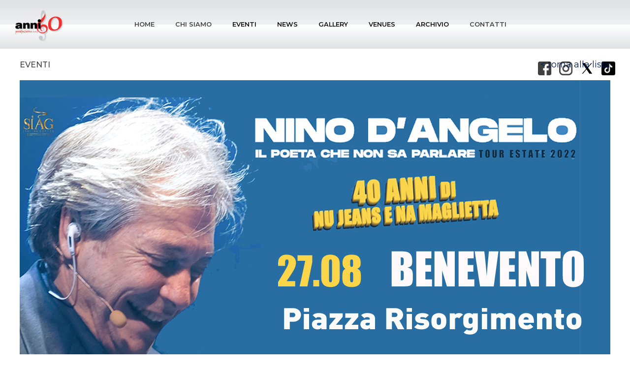

--- FILE ---
content_type: text/html; charset=utf-8
request_url: https://www.anni60produzioni.com/it_IT/eventi/il-poeta-che-non-sa-parlare-%E2%80%93-tour-estate-2022-5155-5174
body_size: 10920
content:
<!DOCTYPE html PUBLIC "-//W3C//DTD XHTML 1.0 Transitional//EN" "http://www.w3.org/TR/xhtml1/DTD/xhtml1-transitional.dtd"><html xmlns="http://www.w3.org/1999/xhtml"><head><title>IL POETA CHE NON SA PARLARE  – TOUR ESTATE 2022
</title><meta id="ctl00_Description" http-equiv="DESCRIPTION" content="Anni60: organizzazione concerti ed eventi in campania e provincia" /><meta id="ctl00_Keywords" http-equiv="KEYWORDS" /><meta http-equiv="AUTHOR" content="muby" /><meta http-equiv="Content-Type" content="text/html; charset=utf-8" /><meta name="google-site-verification" /><meta property="og:image"  id="fbImage" content="https://www.anni60produzioni.com/public/post_foto/Piccola_41886_Nino BN rettangolare.jpg"/> <meta property="og:type"  content="Article"/> <meta property="og:title"  id="fbTitle" content="IL POETA CHE NON SA PARLARE  – TOUR ESTATE 2022"/> <meta property="og:description"  id="fbDescriptopn"  content=""/> <meta property="og:site_name"  id="fbSiteName" content="www.anni60produzioni.com"/> <meta property="og:url"  content="https://www.anni60produzioni.com/it_IT/eventi/il-poeta-che-non-sa-parlare-–-tour-estate-2022-5155-5174"/> <meta property="fb:app_id" content="190444797665197" /><meta property="og:image:width"  content="350"/> <meta property="og:image:height"  content="183"/> <link href="https://www.anni60produzioni.com/bootstrap/css/custom-bootstrap.min.css?v=21012026125532" rel="stylesheet" type="text/css" /><link href="https://www.anni60produzioni.com/css/style.css?v=21012026125532" rel="stylesheet" type="text/css" /><link href="https://www.anni60produzioni.com/css/style-eshop.min.css?v=21012026125532" rel="stylesheet" type="text/css" /><link href="https://www.anni60produzioni.com/css/print.css?v=21012026125532" rel="stylesheet" type="text/css" media="print" /><link href="https://www.anni60produzioni.com/css/style-slider-news-home-page.min.css?v=21012026125532" rel="stylesheet" type="text/css" /><link href="https://www.anni60produzioni.com/css/style-slider-eventi-home-page.css?v=21012026125532" rel="stylesheet" type="text/css" /><link href="https://www.anni60produzioni.com/css/style-slider-fotogallery-eventi-home-page.min.css?v=21012026125532" rel="stylesheet" type="text/css" /><link href="https://www.anni60produzioni.com/icomoon/icomoon.min.css?v=21012026125532" rel="stylesheet" type="text/css" /><link href="https://www.anni60produzioni.com/css/style-menu-mobile.css?s=21012026125532" rel="stylesheet" type="text/css" /><link href="https://www.anni60produzioni.com/jquery-toast-plugin/jquery.toast.min.css" rel="stylesheet" type="text/css" /><link rel='apple-touch-icon' sizes='57x57' href="https://www.anni60produzioni.com/images/favicon/apple-icon-57x57.png?21012026125532" /><link rel='apple-touch-icon'  sizes='60x60' href="https://www.anni60produzioni.com/images/favicon/apple-icon-60x60.png?21012026125532" /><link rel='apple-touch-icon'  sizes='72x72' href="https://www.anni60produzioni.com/images/favicon/apple-icon-72x72.png?21012026125532" /><link rel='apple-touch-icon'  sizes='76x76' href="https://www.anni60produzioni.com/images/favicon/apple-icon-76x76.png?21012026125532" /><link rel='apple-touch-icon'  sizes='114x114' href="https://www.anni60produzioni.com/images/favicon/apple-icon-114x114.png?21012026125532" /><link rel='apple-touch-icon'  sizes='120x120' href="https://www.anni60produzioni.com/images/favicon/apple-icon-120x120.png?21012026125532" /><link rel='apple-touch-icon'  sizes='144x144' href="https://www.anni60produzioni.com/images/favicon/apple-icon-144x144.png?21012026125532" /><link rel='apple-touch-icon'  sizes='152x152' href="https://www.anni60produzioni.com/images/favicon/apple-icon-152x152.png?21012026125532" /><link rel='apple-touch-icon' sizes='180x180' href="https://www.anni60produzioni.com/images/favicon/apple-icon-180x180.png?21012026125532" /><link rel='icon' type='image/png' sizes='192x192' href="https://www.anni60produzioni.com/images/favicon/android-icon-192x192.png?21012026125532" /><link rel='shortcut icon' type='image/png' sizes='16x16' href="https://www.anni60produzioni.com/images/favicon/favicon-16x16.png?21012026125532" /><link rel='shortcut icon' type='image/png' sizes='32x32' href="https://www.anni60produzioni.com/images/favicon/favicon-32x32.png?21012026125532" /><link rel='shortcut icon' type='image/png' sizes='96x96' href="https://www.anni60produzioni.com/images/favicon/favicon-96x96.png?21012026125532" /><meta name="msapplication-TileColor" content="#ffffff"><meta name="msapplication-TileImage" content="https://www.anni60produzioni.com/images/favicon/ms-icon-144x144.png?21012026125532" /><meta name="theme-color" content="#ffffff"><meta name = 'viewport' content = 'width=device-width, initial-scale=1, maximum-scale=4, user-scalable=0' /><link rel="alternate" href="https://www.anni60produzioni.com/it_IT/eventi/il-poeta-che-non-sa-parlare-–-tour-estate-2022-5155-5174" hreflang="it_IT" /><script language="javascript" type="text/javascript">function pageLoad() {Sys.WebForms.PageRequestManager.getInstance().add_beginRequest(beginRequest);Sys.WebForms.PageRequestManager.getInstance().add_endRequest(endRequest);}function beginRequest(sender, args) {var elementoChiamante = sender._postBackSettings.sourceElement.id; //Id lato client dell'elemento che ha chiamato il post back asincrono$('#loading').show();}function endRequest(sender, args) {var elementoChiamante = sender._postBackSettings.sourceElement.id; //Id lato client dell'elemento che ha chiamato il post back asincrono$('#loading').hide();}</script></head><body oncontextmenu="return false;"><!--oncontextmenu="return false;"--><div id="wrapper-nav-menu-mobile"><div class="wrapper-header"><div class="wrapper-logo"><img src="https://www.anni60produzioni.com/images/logo-menu-mobile.png?v=08072019075100" alt="Anni 60 produzioni - organizzazione eventi e concerti in campania" /></div><div class="wrapper-close-menu-mobile"><a class="icon-close-menu-mobile">X</a></div></div><ul class='menu'><li><a href='https://www.anni60produzioni.com/it_IT/home' rel='loading'>Home</a></li><li><a href='https://www.anni60produzioni.com/it_IT/chi-siamo' rel='loading'>Chi Siamo</a></li><li><a href='https://www.anni60produzioni.com/it_IT/eventi' rel='loading'>Eventi</a></li><li><a href='https://www.anni60produzioni.com/it_IT/news' rel='loading'>News</a></li><li><a href='https://www.anni60produzioni.com/it_IT/gallery' rel='loading'>Gallery</a></li><li><a href='https://www.anni60produzioni.com/it_IT/venues' rel='loading'>Venues</a></li><li><a href='https://www.anni60produzioni.com/it_IT/eventi/archivio' rel='loading'>Archivio</a></li><li><a href='https://www.anni60produzioni.com/it_IT/contatti' rel='loading'>Contatti</a></li></ul></div><!--<div id="loading" ><div id="image-loading"><img src="https://www.anni60produzioni.com/images/loading5.gif?v=21012026125532" alt="Loading..." /></div></div><div class="offusca-pagina" ></div>
--><form method="post" action="/it_IT/eventi/il-poeta-che-non-sa-parlare-–-tour-estate-2022-5155-5174" id="aspnetForm" class="form-1"><div class="aspNetHidden"><input type="hidden" name="__EVENTTARGET" id="__EVENTTARGET" value="" /><input type="hidden" name="__EVENTARGUMENT" id="__EVENTARGUMENT" value="" /><input type="hidden" name="__GVIEWSTATE" id="__GVIEWSTATE" value="c8c4e019-a4b7-457c-8b40-0f0a354003f9" /><input type="hidden" name="__VIEWSTATE" id="__VIEWSTATE" value="" /></div><script type="text/javascript">
//<![CDATA[
var theForm = document.forms['aspnetForm'];
function __doPostBack(eventTarget, eventArgument) {if (!theForm.onsubmit || (theForm.onsubmit() != false)) {theForm.__EVENTTARGET.value = eventTarget;theForm.__EVENTARGUMENT.value = eventArgument;theForm.submit();}
}
//]]></script><script src="/WebResource.axd?d=nnYkC5IqKvBAcmFIgECqyUOSau2K3Gfi4NkEwSvfHCxSfdtG4kDWjGVLozPZI5DcMd03GMUYTfLqEUEbjBNJVloCcfGSwI0jdlbnFGEgWO01&amp;t=638901608248157332" type="text/javascript"></script><script src="/ScriptResource.axd?d=N81wOoZ8sHM7ucyHGbZPeeln0DXqQ0how0qPhavFND325_EAX2Up-Os3FjVyi-v33qyO_oKr7Bs70EkXib25R_ulKvaX14ai2i_j5LwCx-NXDcrg2Y8abZQNmwjEfKMihldW1Yl0lVKAlBVtmheyL-AxRtY7YWI_hKiK-cA2j4Q1&amp;t=5c0e0825" type="text/javascript"></script><script src="/ScriptResource.axd?d=B9Xujrq98LBb7EsALvYTe5oNjdSopLJmGfaucZq9mc9PZYXTGKOwqJVyR6PW5qFXwYL0yPn5M6b_-acxjb42bMcwTx0D2DSrZOYAzAO85-G0tYPrY6vNKy7cbKRj9DG_-jkpCnFyU-TKsyzBw5BfgeY9dz4VYI88nJiMy1qM9AcTo0EyxGR7kN241YGmOBY20&amp;t=5c0e0825" type="text/javascript"></script><script type="text/javascript">
//<![CDATA[
Sys.WebForms.PageRequestManager._initialize('ctl00$sm1', 'aspnetForm', [], [], [], 90, 'ctl00');
//]]></script><!--<div class="wrapper-cookie noprint" ><div class="content-cookie"><div class="sx"><div class="riga" style="margin-top:0px;"><span>ANNI60 Produzioni utilizza i cookies per offrirti un'esperienza di navigazione migliore. Continuando la navigazione accetti l'impiego di cookie in accordo con la nostra cookie policy. Scoprine di più <a href='https://www.anni60produzioni.com/it_IT/privacy'>qui</a></span></div></div><div class="dx"><input type="submit" name="ctl00$btnAccettaCookie" value="accetta" id="ctl00_btnAccettaCookie" class="btn-accetta-cookie" /></div></div></div>--><div class="content-open-close-top noprint"><a id="open-close-menu" class="aperto"><img src="https://www.anni60produzioni.com/images/chiudi-menu.png?v=21012026125532" /></a></div><div id="container-sito" class="container-fluid noPadding "><!--header--><div id="header" class="row noPadding noMargin noprint "><div class="container-fluid striscia-top hidden"><div class="content-frase"></div><!--<div class="dx"></div>--></div><div class="container-fluid pre-menu" style="background-image:url(https://www.anni60produzioni.com/images/sfondo-top-100.png); background-repeat:repeat-x;"><div class="row content content-all-pre-menu"><div class="container-fluid"><div class="content-logo-e-menu"><div class="top-logo"><a id="ctl00_lnkLogo" rel="loading" href="https://www.anni60produzioni.com/it_IT/"><img id="ctl00_imgLogo" src="../../images/logo.png?v=08072019075100" alt="Anni 60 produzioni - organizzazione eventi e concerti in campania" /></a></div><!--<div class="wrapper-logo-mobile"><a href="https://www.anni60produzioni.com/"><img src="https://www.anni60produzioni.com/images/logo-menu-mobile.png?v=08072019075100" alt="Anni 60 produzioni - organizzazione eventi e concerti in campania" /></a></div>--><div class="wrapper-menu "><!--MENU--><div class="content-menu "><!-- Static navbar --><nav role="navigation" class="navbar navbar-default"><div class="container-fluid " style="padding:0; "><div class="navbar-header"><button type="button" class="navbar-toggle collapsed" data-toggle="collapse" data-target="#navbar" aria-expanded="false" aria-controls="navbar"><span class="sr-only">Toggle navigation</span><span class="icon-bar"></span><span class="icon-bar"></span><span class="icon-bar"></span></button></div><div id="navbar" class="navbar-collapse collapse" style="padding:0;"><span id="ctl00_ucMenuTopID_lblNavMenu"><ul class='nav navbar-nav'><li id='item-1094' class=' '><a href='https://www.anni60produzioni.com/it_IT/home' rel='loading'>Home</a></li><li id='item-90' class=' '><a href='https://www.anni60produzioni.com/it_IT/chi-siamo' rel='loading'>Chi Siamo</a></li><li id='item-1095' class=' on'><a href='https://www.anni60produzioni.com/it_IT/eventi' rel='loading'>Eventi</a></li><li id='item-1096' class=' on'><a href='https://www.anni60produzioni.com/it_IT/news' rel='loading'>News</a></li><li id='item-1097' class=' on'><a href='https://www.anni60produzioni.com/it_IT/gallery' rel='loading'>Gallery</a></li><li id='item-1098' class=' on'><a href='https://www.anni60produzioni.com/it_IT/venues' rel='loading'>Venues</a></li><li id='item-1099' class=' on'><a href='https://www.anni60produzioni.com/it_IT/eventi/archivio' rel='loading'>Archivio</a></li><li id='item-109' class=' '><a href='https://www.anni60produzioni.com/it_IT/contatti' rel='loading'>Contatti</a></li></ul></span></div><!--/.nav-collapse --></div><!--/.container-fluid --></nav><!-- /Static navbar --><div style="clear:both;"></div></div><!--/MENU--></div><ul class="social" ><li><a href="https://www.facebook.com/anni60produzioni"  target="_blank"><img src="https://www.anni60produzioni.com/images/icon-facebook.png?v=1.0" alt="Seguici su Facebook" /></a></li><li><a href="https://www.instagram.com/anni60produzioni/" target="_blank"><img src="https://www.anni60produzioni.com/images/icon-instagram.png?v=1.0" alt="Seguici su Instagram" /></a></li><li><a href="https://twitter.com/@anni60official" target="_blank"><img src="https://www.anni60produzioni.com/images/icon-twitter.png?v=2.0" alt="Seguici su twitter" /></a></li><li><a href="https://www.tiktok.com/@anni60produzioni?_t=8hWVx69z9ii&_r=1" target="_blank"><img src="https://www.anni60produzioni.com/images/icon-tiktok.png?v=1.0" alt="Seguici su TikTok" /></a></li></ul><ul class="lista-lingue" style="display:none;"><li><a id="ctl00_listaLingue_ctl00_lnkLingua" class="on" href="https://www.anni60produzioni.com/it_IT/news/il-poeta-che-non-sa-parlare-%e2%80%93-tour-estate-2022-5155-5174">ITA</a></li></ul><!--<a id="ctl00_lnkDivLogo" href="../../"><div class="div-link-logo"></div></a>--><div style="clear:both;" ></div></div></div></div></div><!--MENU MOBILE--><!--/MENU MOBILE--><ul id="icon-menu-mobile"><li></li><li></li><li></li><li></li></ul><div class="clear-both"></div></div><!--/Header--><div class="row header-space noMarginLeft noMarginRight"></div><!--wrapper-page--><div class="row noMarginLeft noMarginRight wrapper-page noMarginTop scheda-evento"><!--container--><div class="container-fluid container-page noPaddingLeft noPaddingRight container-page-1500 container-page-1200 divRiga-20"><div class="row noMarginLeft noMarginRight"><div class="row noMarginLeft noMarginRight noprint"><ul class="col-sm-6 col-xs-6 breadcrumb"><li><a id="ctl00_ContentPlaceHolder1_breadcrumb_ctl00_lnk" rel="">Eventi</a></li></ul><div class="wrapper-back-2"><a id="ctl00_ContentPlaceHolder1_lnkIndietro" rel="loading" href="https://www.anni60produzioni.com/it_IT/eventi">torna alla lista</a></div></div><!--scheda prodotto--><div class="row noMarginLeft noMarginRight "><div class="row noMarginLeft noMarginRight content-foto"><a id="ctl00_ContentPlaceHolder1_lnkFoto" rel="fotoBig" href="https://www.anni60produzioni.com/public/post_foto/41886_Nino%20BN%20rettangolare.jpg"><img id="ctl00_ContentPlaceHolder1_imgFoto" class="img-responsive foto-principale" src="https://www.anni60produzioni.com/public/post_foto/41886_Nino%20BN%20rettangolare.jpg" alt="IL POETA CHE NON SA PARLARE  – TOUR ESTATE 2022" /></a></div><div class="row noMarginLeft noMarginRight row-1"><div class="sx col-xs-12"><div class="col-sm-8 artista"><span id="ctl00_ContentPlaceHolder1_lblArtista">NINO D'ANGELO</span></div></div></div><div class="col-sm-5 hidden"><div class="row noMarginLeft noMarginRight divRiga-10 noprint"><div class="stampa"><a href="javascript:;" onclick="self.print();"><img src="https://www.anni60produzioni.com/images/icon-stampa.png?v=1" class="img-responsive" alt="print" /></a></div></div></div><div class="row noMarginLeft noMarginRight row-2"><h1 class="content-titolo"><span id="ctl00_ContentPlaceHolder1_lblTitolo">IL POETA CHE NON SA PARLARE  – TOUR ESTATE 2022</span></h1><div class="row noMarginLeft noMarginRight content-data"><span id="ctl00_ContentPlaceHolder1_lblData">27 AGOSTO 2022</span></div><h2 class="content-sottotitolo hidden"><span id="ctl00_ContentPlaceHolder1_lblSottoTitolo"></span></h2></div><div class="row noMarginLeft noMarginRight row-3"><div class="sx col-xs-12"><div class="luogo xs-12"><span id="ctl00_ContentPlaceHolder1_lblLuogo">Piazza Risorgimento&nbsp;-&nbsp;Benevento</span></div><div id="ctl00_ContentPlaceHolder1_pnlComeArrivare" class="come-arrivare xs-12"><a id="ctl00_ContentPlaceHolder1_lnkUrlMap" href="https://www.google.com/maps/place/piazza+risorgimento,+82100+benevento+bn/@41.1297997,14.7825763,17z/data=!3m1!4b1!4m5!3m4!1s0x133a3a70263034c7:0xf85cac9cf6588ee1!8m2!3d41.1297997!4d14.784765" target="_blank"><div class="testo">come arrivare</div><div class="icon"><img src="https://www.anni60produzioni.com/images/icon-come-arrivare.png" alt="come arrivare" /></div></a></div></div><div class="dx col-xs-12"><div class="titolo-sezione"><b>Condividi</b></div><ul class="social-share"><li><a id="ctl00_ContentPlaceHolder1_lnkFacebook" onclick="return openPop(&#39;http://www.facebook.com/sharer.php?u=https%3a%2f%2fwww.anni60produzioni.com%2fit_IT%2feventi%2fil-poeta-che-non-sa-parlare-%e2%80%93-tour-estate-2022-5155-5174&amp;amp;t=IL+POETA+CHE+NON+SA+PARLARE++%e2%80%93+TOUR+ESTATE+2022&#39;,&#39;shareFacebook&#39;,500,300);"><img src="https://www.anni60produzioni.com/images/icon-facebook.png?v=02072019094400" alt="Facebook" class="img-responsive"/></a></li><li><a id="ctl00_ContentPlaceHolder1_lnkTwitter" onclick="return openPop(&#39;https://twitter.com/share?url=https%3a%2f%2fwww.anni60produzioni.com%2fit_IT%2feventi%2fil-poeta-che-non-sa-parlare-%e2%80%93-tour-estate-2022-5155-5174&amp;amp;text=IL POETA CHE NON SA PARLARE  – TOUR ESTATE 2022&#39;,&#39;shareTwitter&#39;,500,300);"><img src="https://www.anni60produzioni.com/images/icon-twitter.png?v=21112023080000" alt="Twitter" class="img-responsive"/></a></li><!--<li><a id="ctl00_ContentPlaceHolder1_lnkIntagram"><img src="https://www.anni60produzioni.com/images/icon-instagram.png" alt="Instagram" class="img-responsive"/></a></li>--><!--<li><a id="ctl00_ContentPlaceHolder1_lnkPinterest" href="http://pinterest.com/pin/create/button/?url=https%3a%2f%2fwww.anni60produzioni.com%2fit_IT%2feventi%2fil-poeta-che-non-sa-parlare-%e2%80%93-tour-estate-2022-5155-5174&amp;amp;media=https://www.anni60produzioni.com/public/post_foto/https://www.anni60produzioni.com/public/post_foto/41886_Nino BN rettangolare.jpg&amp;amp;description=IL+POETA+CHE+NON+SA+PARLARE++%e2%80%93+TOUR+ESTATE+2022"><img src="https://www.anni60produzioni.com/images/icon-pinterest.png" alt="Pinterest" class="img-responsive"/></a></li>--></ul></div></div><div id="ctl00_ContentPlaceHolder1_pnlSpettacoli" class="row noMarginLeft noMarginRight pnl-spettacoli"><div class="well well-small"><h4><b>SPETTACOLI</b></h4><ul class="row programmazione"><li><div class="sx"><div class="content-data">27 AGOSTO 2022</div></div><div class="dx">Orario: 22:00 </div></li></ul></div></div><div id="ctl00_ContentPlaceHolder1_pnlPosti" class="row noMarginLeft noMarginRight row-4"><div class="well well-small"><h4><b>POSTI DISPONIBILI</b></h4><ul class="row posti"><li><div class="sx">PRIMO SETTORE</div><div class="dx">25,00</div></li><li><div class="sx">SECONDO SETTORE</div><div class="dx">20,00</div></li><li><div class="sx">TERZO SETTORE</div><div class="dx">15,00</div></li></ul></div></div><div id="ctl00_ContentPlaceHolder1_pnlCircuitiOnLine" class="row noMarginLeft noMarginRight row-7"><div class="well well-small"><h4><b>CIRCUITI ON LINE</b></h4><ul class="row circuiti"><li><a id="ctl00_ContentPlaceHolder1_listaCircuitiOnLine_ctl00_lnkCircuito" href="https://www.ticketone.it/event/nino-dangelo-piazza-risorgimento-15647721/" target="_blank">ticketone</a></li><li><a id="ctl00_ContentPlaceHolder1_listaCircuitiOnLine_ctl01_lnkCircuito" href="https://www.i-ticket.it/eventi/nino-d-angelo-benevento-biglietti" target="_blank">iTicket</a></li></ul></div></div><div id="ctl00_ContentPlaceHolder1_pnlPrevendita" class="row noMarginLeft noMarginRight row-5"><div class="well well-small "><h4><b>PREVENDITA</b></h4><ul class="row prevendite "><li><div class="col-sm-3 col-xs-3 col-1 text-center"><span class='testata'>Città</span></div><div class="col-sm-3 col-xs-3 col-2 text-center"><span class='testata'>Prevendita</span></div><div class="col-sm-3 col-xs-3 col-3 text-center"><span class='testata'>Indirizzo</span></div><div class="col-sm-3 col-xs-3 col-4 text-center"><span class='testata'>Contatti</span></div></li><li><div class="col-sm-3 col-xs-3 col-1 text-center"></div><div class="col-sm-3 col-xs-3 col-2 text-center">iTicket</div><div class="col-sm-3 col-xs-3 col-3 text-center">www.i-ticket.it/biglietteria-benevento-citta-spettacolo</div><div class="col-sm-3 col-xs-3 col-4 text-center"><a href='tel:+39086325842&nbsp;
'>0863 25 842&nbsp;</a></div></li><li><div class="col-sm-3 col-xs-3 col-1 text-center">AFRAGOLA</div><div class="col-sm-3 col-xs-3 col-2 text-center">P.M. TABACCHI (c/o C.C. Le Porte di Napoli)</div><div class="col-sm-3 col-xs-3 col-3 text-center">Via Santa Maria La Nova</div><div class="col-sm-3 col-xs-3 col-4 text-center"><a href='tel:+3908118332602
'>081/18332602
</a></div></li><li><div class="col-sm-3 col-xs-3 col-1 text-center">AGROPOLI</div><div class="col-sm-3 col-xs-3 col-2 text-center">SOTTODISCO</div><div class="col-sm-3 col-xs-3 col-3 text-center">Via Dante Alighieri, 30</div><div class="col-sm-3 col-xs-3 col-4 text-center"><a href='tel:+390974826196
'>0974/826196</a></div></li><li><div class="col-sm-3 col-xs-3 col-1 text-center">ARIANO IRPINO</div><div class="col-sm-3 col-xs-3 col-2 text-center">TURISMO IRPINIA</div><div class="col-sm-3 col-xs-3 col-3 text-center">Via XXV Aprile 30</div><div class="col-sm-3 col-xs-3 col-4 text-center"><a href='tel:+39&nbsp;0825828713&nbsp;
'>&nbsp;0825/828713&nbsp;</a></div></li><li><div class="col-sm-3 col-xs-3 col-1 text-center">AVELLINO</div><div class="col-sm-3 col-xs-3 col-2 text-center">MUSIC POINT</div><div class="col-sm-3 col-xs-3 col-3 text-center">Via Colombo, 15</div><div class="col-sm-3 col-xs-3 col-4 text-center"><a href='tel:+390825782629
'>0825/782629</a></div></li><li><div class="col-sm-3 col-xs-3 col-1 text-center">BARONISSI</div><div class="col-sm-3 col-xs-3 col-2 text-center">WHISKY & SODA</div><div class="col-sm-3 col-xs-3 col-3 text-center">Corso Garibaldi, 146</div><div class="col-sm-3 col-xs-3 col-4 text-center"><a href='tel:+39089878198
'>089/878198</a></div></li><li><div class="col-sm-3 col-xs-3 col-1 text-center">BELLIZZI</div><div class="col-sm-3 col-xs-3 col-2 text-center">TABACCHI MONTELLA</div><div class="col-sm-3 col-xs-3 col-3 text-center">Via Roma, 229</div><div class="col-sm-3 col-xs-3 col-4 text-center"><a href='tel:+39082851414
'>0828/51414</a></div></li><li><div class="col-sm-3 col-xs-3 col-1 text-center">BENEVENTO</div><div class="col-sm-3 col-xs-3 col-2 text-center">TABACCHI F.LLI COLLARILE</div><div class="col-sm-3 col-xs-3 col-3 text-center">P.zza San Modesto, 34</div><div class="col-sm-3 col-xs-3 col-4 text-center"><a href='tel:+390824361973
'>0824/361973</a></div></li><li><div class="col-sm-3 col-xs-3 col-1 text-center">BENEVENTO</div><div class="col-sm-3 col-xs-3 col-2 text-center">MEDIAWORLD Centro Commerciale Buonvento</div><div class="col-sm-3 col-xs-3 col-3 text-center">Via Vito levolella</div><div class="col-sm-3 col-xs-3 col-4 text-center"><a href='tel:+390824348111
'>0824/348111</a></div></li><li><div class="col-sm-3 col-xs-3 col-1 text-center">BENEVENTO</div><div class="col-sm-3 col-xs-3 col-2 text-center">TABACCHI F.LLI COLLARILE 2</div><div class="col-sm-3 col-xs-3 col-3 text-center">Via Cocchia 3</div><div class="col-sm-3 col-xs-3 col-4 text-center"><a href='tel:+390824363178
'>0824/363178</a></div></li><li><div class="col-sm-3 col-xs-3 col-1 text-center">CASERTA</div><div class="col-sm-3 col-xs-3 col-2 text-center">TICKETTERIA</div><div class="col-sm-3 col-xs-3 col-3 text-center">Via Gemito, 81</div><div class="col-sm-3 col-xs-3 col-4 text-center"><a href='tel:+390823353336
'>0823/353336</a></div></li><li><div class="col-sm-3 col-xs-3 col-1 text-center">CASORIA</div><div class="col-sm-3 col-xs-3 col-2 text-center">MEDIAWORLD</div><div class="col-sm-3 col-xs-3 col-3 text-center">Via Cimilliarco </div><div class="col-sm-3 col-xs-3 col-4 text-center"><a href='tel:+390815501111
'>081/5501111</a></div></li><li><div class="col-sm-3 col-xs-3 col-1 text-center">CAVA DE' TIRRENI</div><div class="col-sm-3 col-xs-3 col-2 text-center">CARTOLERIA TIRRENA</div><div class="col-sm-3 col-xs-3 col-3 text-center">Corso Mazzini, 87</div><div class="col-sm-3 col-xs-3 col-4 text-center"><a href='tel:+39089464868
'>089/464868</a></div></li><li><div class="col-sm-3 col-xs-3 col-1 text-center">COSENZA</div><div class="col-sm-3 col-xs-3 col-2 text-center">INPRIMAFILA</div><div class="col-sm-3 col-xs-3 col-3 text-center">Via Alimena 4/B</div><div class="col-sm-3 col-xs-3 col-4 text-center"><a href='tel:+390984795699
'>0984/795699</a></div></li><li><div class="col-sm-3 col-xs-3 col-1 text-center">EBOLI</div><div class="col-sm-3 col-xs-3 col-2 text-center">JOB MUSIKERYA</div><div class="col-sm-3 col-xs-3 col-3 text-center">Via Matteotti, 30</div><div class="col-sm-3 col-xs-3 col-4 text-center"><a href='tel:+390828367355
'>0828/367355</a></div></li><li><div class="col-sm-3 col-xs-3 col-1 text-center">GIFFONI VALLE PIANA</div><div class="col-sm-3 col-xs-3 col-2 text-center">TABACCHI ROSA FEDERICO</div><div class="col-sm-3 col-xs-3 col-3 text-center">Via Cellara, 43</div><div class="col-sm-3 col-xs-3 col-4 text-center"><a href='tel:+39089866730
'>089/866730</a></div></li><li><div class="col-sm-3 col-xs-3 col-1 text-center">MARANO DI NAPOLI</div><div class="col-sm-3 col-xs-3 col-2 text-center">L'ANTICA TABACCHERIA</div><div class="col-sm-3 col-xs-3 col-3 text-center">Corso Vittorio Emanuele, 14</div><div class="col-sm-3 col-xs-3 col-4 text-center"><a href='tel:+390817429211
'>081/7429211</a></div></li><li><div class="col-sm-3 col-xs-3 col-1 text-center">MARCIANISE</div><div class="col-sm-3 col-xs-3 col-2 text-center">MEDIAWORLD (c/o C.C. Campania)</div><div class="col-sm-3 col-xs-3 col-3 text-center">S.S.87 località  Aurno</div><div class="col-sm-3 col-xs-3 col-4 text-center"><a href='tel:+390823384111
'>0823/384111</a></div></li><li><div class="col-sm-3 col-xs-3 col-1 text-center">NAPOLI</div><div class="col-sm-3 col-xs-3 col-2 text-center">AZZURROSERVICE.NET</div><div class="col-sm-3 col-xs-3 col-3 text-center">Via Diocleziano, 188</div><div class="col-sm-3 col-xs-3 col-4 text-center"><a href='tel:+390815934001&nbsp;
'>081/5934001&nbsp;</a></div></li><li><div class="col-sm-3 col-xs-3 col-1 text-center">NAPOLI</div><div class="col-sm-3 col-xs-3 col-2 text-center">AGENZIA VIAGGI E TEMPO LIBERO</div><div class="col-sm-3 col-xs-3 col-3 text-center">Corso Ponticelli 23/d</div><div class="col-sm-3 col-xs-3 col-4 text-center"><a href='tel:+3908119364359
'>081/19364359</a></div></li><li><div class="col-sm-3 col-xs-3 col-1 text-center">NAPOLI</div><div class="col-sm-3 col-xs-3 col-2 text-center">BAR DEGLI AZZURRI</div><div class="col-sm-3 col-xs-3 col-3 text-center">Via G.B. Marino 15/A</div><div class="col-sm-3 col-xs-3 col-4 text-center"><a href='tel:+390812395941&nbsp;
'>081/2395941&nbsp;</a></div></li><li><div class="col-sm-3 col-xs-3 col-1 text-center">NAPOLI</div><div class="col-sm-3 col-xs-3 col-2 text-center">TABACCHI VOLPE</div><div class="col-sm-3 col-xs-3 col-3 text-center">Via Giuseppe de Lorenzo, 6</div><div class="col-sm-3 col-xs-3 col-4 text-center"><a href='tel:+390815935429
'>081/5935429</a></div></li><li><div class="col-sm-3 col-xs-3 col-1 text-center">NAPOLI</div><div class="col-sm-3 col-xs-3 col-2 text-center">TIKKETTERIA</div><div class="col-sm-3 col-xs-3 col-3 text-center">Via Giovanni Diacono,124</div><div class="col-sm-3 col-xs-3 col-4 text-center"><a href='tel:+390810382711
'>081/0382711</a></div></li><li><div class="col-sm-3 col-xs-3 col-1 text-center">NAPOLI - Arenella</div><div class="col-sm-3 col-xs-3 col-2 text-center">MC REVOLUTION</div><div class="col-sm-3 col-xs-3 col-3 text-center">Via Giulio Palermo,124</div><div class="col-sm-3 col-xs-3 col-4 text-center"><a href='tel:+390815456196
'>081/5456196</a></div></li><li><div class="col-sm-3 col-xs-3 col-1 text-center">NAPOLI - Bagnoli</div><div class="col-sm-3 col-xs-3 col-2 text-center">AGENZIA SERVIZI NAPPI</div><div class="col-sm-3 col-xs-3 col-3 text-center">Via Nuova Bagnoli, 712</div><div class="col-sm-3 col-xs-3 col-4 text-center"><a href='tel:+390817622947
'>081/7622947</a></div></li><li><div class="col-sm-3 col-xs-3 col-1 text-center">NAPOLI - centro</div><div class="col-sm-3 col-xs-3 col-2 text-center">BOX OFFICE</div><div class="col-sm-3 col-xs-3 col-3 text-center">Galleria Umberto I, 17</div><div class="col-sm-3 col-xs-3 col-4 text-center"><a href='tel:+390815519188
'>081/5519188</a></div></li><li><div class="col-sm-3 col-xs-3 col-1 text-center">NAPOLI - centro</div><div class="col-sm-3 col-xs-3 col-2 text-center">CONCERTERIA</div><div class="col-sm-3 col-xs-3 col-3 text-center">Via M. Schipa, 23</div><div class="col-sm-3 col-xs-3 col-4 text-center"><a href='tel:+390817611221'>081/7611221</a></div></li><li><div class="col-sm-3 col-xs-3 col-1 text-center">NAPOLI - centro</div><div class="col-sm-3 col-xs-3 col-2 text-center">DUOMO TICKET</div><div class="col-sm-3 col-xs-3 col-3 text-center">Piazza Nicola Amore, 14</div><div class="col-sm-3 col-xs-3 col-4 text-center"><a href='tel:+39'></a></div></li><li><div class="col-sm-3 col-xs-3 col-1 text-center">NAPOLI - centro</div><div class="col-sm-3 col-xs-3 col-2 text-center">EVENTI E MOMENTI NAPOLI</div><div class="col-sm-3 col-xs-3 col-3 text-center">Corso Vittorio Emanuele, 727</div><div class="col-sm-3 col-xs-3 col-4 text-center"><a href='tel:+390817617450
'>081/7617450</a></div></li><li><div class="col-sm-3 col-xs-3 col-1 text-center">NAPOLI - Fuorigrotta</div><div class="col-sm-3 col-xs-3 col-2 text-center">PALAPARTENOPE</div><div class="col-sm-3 col-xs-3 col-3 text-center">Via C. Barbagallo, 115</div><div class="col-sm-3 col-xs-3 col-4 text-center"><a href='tel:+390815700008
'>081/5700008</a></div></li><li><div class="col-sm-3 col-xs-3 col-1 text-center">NAPOLI - Fuorigrotta</div><div class="col-sm-3 col-xs-3 col-2 text-center">O BIGLIETT A MODO MIO</div><div class="col-sm-3 col-xs-3 col-3 text-center">Piazzale Vincenzo Tecchio, 49b</div><div class="col-sm-3 col-xs-3 col-4 text-center"><a href='tel:+390817661013
'>081/7661013</a></div></li><li><div class="col-sm-3 col-xs-3 col-1 text-center">NAPOLI - Vomero</div><div class="col-sm-3 col-xs-3 col-2 text-center">PROMOS</div><div class="col-sm-3 col-xs-3 col-3 text-center">Via Massimo Stanzione, 49</div><div class="col-sm-3 col-xs-3 col-4 text-center"><a href='tel:+390815564726
'>081/5564726</a></div></li><li><div class="col-sm-3 col-xs-3 col-1 text-center">NAPOLI - Vomero</div><div class="col-sm-3 col-xs-3 col-2 text-center">IL BOTTEGHINO</div><div class="col-sm-3 col-xs-3 col-3 text-center">Via Pitloo, 3</div><div class="col-sm-3 col-xs-3 col-4 text-center"><a href='tel:+390815568054
'>081/5568054</a></div></li><li><div class="col-sm-3 col-xs-3 col-1 text-center">NOCERA INFERIORE</div><div class="col-sm-3 col-xs-3 col-2 text-center">FUTURANSA</div><div class="col-sm-3 col-xs-3 col-3 text-center">Via N.B. Grimaldi, 87</div><div class="col-sm-3 col-xs-3 col-4 text-center"><a href='tel:+390815177515
'>081 5177515</a></div></li><li><div class="col-sm-3 col-xs-3 col-1 text-center">PAGANI</div><div class="col-sm-3 col-xs-3 col-2 text-center">BAR TABACCHI MEZZANINO</div><div class="col-sm-3 col-xs-3 col-3 text-center">Via Alcide de Gasperi,401</div><div class="col-sm-3 col-xs-3 col-4 text-center"><a href='tel:+390815158065
'>081/5158065</a></div></li><li><div class="col-sm-3 col-xs-3 col-1 text-center">PAGANI</div><div class="col-sm-3 col-xs-3 col-2 text-center">PUNTO SNAI LA BIGA</div><div class="col-sm-3 col-xs-3 col-3 text-center">Via Alcide De Gasperi, 22</div><div class="col-sm-3 col-xs-3 col-4 text-center"><a href='tel:+390815152739
'>081 5152739</a></div></li><li><div class="col-sm-3 col-xs-3 col-1 text-center">POMPEI</div><div class="col-sm-3 col-xs-3 col-2 text-center">MEDIAWORLD c/o LA CARTIERA</div><div class="col-sm-3 col-xs-3 col-3 text-center">Via Macello, 22</div><div class="col-sm-3 col-xs-3 col-4 text-center"><a href='tel:+390818569111
'>081/8569111</a></div></li><li><div class="col-sm-3 col-xs-3 col-1 text-center">POTENZA</div><div class="col-sm-3 col-xs-3 col-2 text-center">BLOCKBUSTER VILLAGE</div><div class="col-sm-3 col-xs-3 col-3 text-center">Via Giuseppe Mazzini, 110</div><div class="col-sm-3 col-xs-3 col-4 text-center"><a href='tel:+390971445733
'>0971/445733</a></div></li><li><div class="col-sm-3 col-xs-3 col-1 text-center">POZZUOLI</div><div class="col-sm-3 col-xs-3 col-2 text-center">PUTEOLI VACANZE</div><div class="col-sm-3 col-xs-3 col-3 text-center">Via Carlo Maria Rosini, 13</div><div class="col-sm-3 col-xs-3 col-4 text-center"><a href='tel:+390818531453
'>081/8531453</a></div></li><li><div class="col-sm-3 col-xs-3 col-1 text-center">S. GIUSEPPE VESUVIANO</div><div class="col-sm-3 col-xs-3 col-2 text-center">TKT POINT</div><div class="col-sm-3 col-xs-3 col-3 text-center">Corso V. Emanuele, 51</div><div class="col-sm-3 col-xs-3 col-4 text-center"><a href='tel:+390815294939
'>081/5294939</a></div></li><li><div class="col-sm-3 col-xs-3 col-1 text-center">SALERNO</div><div class="col-sm-3 col-xs-3 col-2 text-center">TABACCHI NICOLA GALLO</div><div class="col-sm-3 col-xs-3 col-3 text-center">Via Silvio Baratta, 93</div><div class="col-sm-3 col-xs-3 col-4 text-center"><a href='tel:+39089791283
'>089/791283</a></div></li><li><div class="col-sm-3 col-xs-3 col-1 text-center">SAN GIORGIO A CREMANO</div><div class="col-sm-3 col-xs-3 col-2 text-center">TICKETEVENTI.IT</div><div class="col-sm-3 col-xs-3 col-3 text-center">Piazza Carlo di Borbone, 26</div><div class="col-sm-3 col-xs-3 col-4 text-center"><a href='tel:+390812561537
'>081/2561537</a></div></li><li><div class="col-sm-3 col-xs-3 col-1 text-center">SOLOFRA</div><div class="col-sm-3 col-xs-3 col-2 text-center">TABACCHERIA ROMANO R.</div><div class="col-sm-3 col-xs-3 col-3 text-center">Via Roma, 1</div><div class="col-sm-3 col-xs-3 col-4 text-center"><a href='tel:+390825534927
'>082/5534927</a></div></li><li><div class="col-sm-3 col-xs-3 col-1 text-center">VALLO DELLA LUCANIA</div><div class="col-sm-3 col-xs-3 col-2 text-center">CORINOTI VIAGGI</div><div class="col-sm-3 col-xs-3 col-3 text-center">Via Canonico di Vietri, 25</div><div class="col-sm-3 col-xs-3 col-4 text-center"><a href='tel:+39097472879
'>0974/72879</a></div></li></ul></div></div></div><!--/scheda prodotto--></div></div><!--/container--></div><!--/wrapper-page--><div class="clear-both"></div><div id="push"></div></div><!--/container-sito--><div id="footer" class="noprint" style="background-image:url(https://www.anni60produzioni.com/images/bg-footer.png); background-repeat:repeat-x;"><ul class="chiusura-footer"><li class="col-1"><h5 style="font-weight:bold;">ANNI 60 PRODUZIONI</h5><h5>Via R. Senatore, 6<br />84013 Cava de' Tirreni SA<br />T +39 089 4688156&nbsp;|&nbsp;F +39 089 4688158<br /><a href="mailto:info@anni60produzioni.com" class="mail">info@anni60produzioni.com</a><br /></h5></li><li class="col-2"><img src="https://www.anni60produzioni.com/images/logo.png?v=27062019150000" alt="Anni 60 produzione: organizzazione eventi musicali in campania" /></li><li class="col-3"><ul class="social" ><li><a href="https://www.facebook.com/anni60produzioni"  target="_blank"><img src="https://www.anni60produzioni.com/images/icon-facebook.png?v=1.0" alt="Seguici su Facebook" /></a></li><li><a href="https://www.instagram.com/anni60produzioni/" target="_blank"><img src="https://www.anni60produzioni.com/images/icon-instagram.png?v=1.0" alt="Seguici su Instagram" /></a></li><li><a href="https://twitter.com/@anni60official" target="_blank"><img src="https://www.anni60produzioni.com/images/icon-twitter.png?v=2.0" alt="Seguici su twitter" /></a></li><li><a href="https://www.tiktok.com/@anni60produzioni?_t=8hWVx69z9ii&_r=1" target="_blank"><img src="https://www.anni60produzioni.com/images/icon-tiktok.png?v=1.0" alt="Seguici su TikTok" /></a></li></ul><!--<h5 style="font-weight:bold;">MENU</h5><h5><a id="ctl00_listaMenuFooter_ctl00_lnkMenuFooter" href="https://www.anni60produzioni.com/it_IT/azienda">Azienda</a><br /><a id="ctl00_listaMenuFooter_ctl01_lnkMenuFooter" href="https://www.anni60produzioni.com/it_IT/prodotti">Prodotti</a><br /><a id="ctl00_listaMenuFooter_ctl02_lnkMenuFooter" href="https://www.anni60produzioni.com/it_IT/servizi">Servizi</a><br /><a id="ctl00_listaMenuFooter_ctl03_lnkMenuFooter" href="https://www.anni60produzioni.com/it_IT/privacy">Privacy policy</a><br /><a id="ctl00_listaMenuFooter_ctl04_lnkMenuFooter" href="https://www.anni60produzioni.com/it_IT/cookie">Cookie policy</a><br /></h5>--></li><!--<li class="col-4"><h5 style="font-weight:bold;">NOTE LEGALI</h5><h5><a id="ctl00_lnkPrivacyFooter" href="https://www.anni60produzioni.com/it_IT/privacy">Privacy policy</a><br /><a id="ctl00_lnkCookieFooter" href="https://www.anni60produzioni.com/it_IT/cookie">Cookie policy</a><br /><br />&copy;&nbsp;2019&nbsp;tutti i diritti riservati</h5></li>--></ul><div style="clear:both;"></div></div><script language="javascript" type="text/javascript" src="https://www.anni60produzioni.com/js/jquery-1.11.1.min.js?v=21012026125532"></script><script language="javascript" type="text/javascript" src="https://www.anni60produzioni.com/js/funzioni.min.js?v=21012026125532"></script><script language="javascript" type="text/javascript" src="https://www.anni60produzioni.com/js/funzioni_specifiche.min.js?v=21012026125532"></script><script language="javascript" type="text/javascript" src="https://www.anni60produzioni.com/js/jquery.easing.1.3.min.js?v=21012026125532"></script><script language="javascript" type="text/javascript" src="https://www.anni60produzioni.com/jquery-ui-1.10.3/ui/minified/jquery-ui.min.js?v=21012026125532"></script><script language="javascript" type="text/javascript" src="https://www.anni60produzioni.com/bootstrap/js/bootstrap.min.js?v=21012026125532"></script><script language="javascript" type="text/javascript" src="https://www.anni60produzioni.com/js/viewportchecker_1.8.8.min.js?v=21012026125532"></script><script language="javascript" type="text/javascript" src="https://www.anni60produzioni.com/js/imagesloaded.pkgd.min.js?v=21012026125532"></script><script language="javascript" type="text/javascript" src="//cdnjs.cloudflare.com/ajax/libs/jquery.touchswipe/1.6.18/jquery.touchSwipe.min.js"></script><script language="javascript" type="text/javascript" src="https://www.anni60produzioni.com/jquery-cookie-1.4.1/jquery.cookie.min.js?v=21012026125532"></script><script language="javascript" type="text/javascript" src="https://www.anni60produzioni.com/jquery-toast-plugin/jquery.toast.min.js"></script><script type="text/javascript">var _gaq = _gaq || [];_gaq.push(['_setAccount', 'UA-337451-11']);_gaq.push(['_trackPageview']);(function () {var ga = document.createElement('script'); ga.type = 'text/javascript'; ga.async = true;ga.src = ('https:' == document.location.protocol ? 'https://ssl' : 'http://www') + '.google-analytics.com/ga.js';var s = document.getElementsByTagName('script')[0]; s.parentNode.insertBefore(ga, s);})();</script><input type="hidden" id="txt_nomeCookiePolicy" name="txt_nomeCookiePolicy" class="txt_nomeCookiePolicy" value="Anni60CookiePolicy" /><input type="hidden" id="txt_mostraAttesaPagina" name="txt_mostraAttesaPagina" class="txt_mostraAttesaPagina" value="True" /><input type="hidden" id="txt_isMobile" name="txt_isMobile" class="txt_isMobile" value="0" /><input type="hidden" id="txt_isIPad" name="txt_isIPad" class="txt_isIPad" value="0" /><div class="aspNetHidden"><input type="hidden" name="__EVENTVALIDATION" id="__EVENTVALIDATION" value="/wEdAAKvVXD1oYELeveMr0vHCmYPjG2nKb+DOZTDaDWlRgq1pLhPFEKynVXndNbFmJRmRRqj3ow70IGUWAfFvI6oxMpU" /></div></form><link  href="//fonts.googleapis.com/css?family=Montserrat:300,400,500,600,700&display=swap" rel="stylesheet" type="text/css"><link  href="//fonts.googleapis.com/css?family=Open+Sans+Condensed:300,700&display=swap" rel="stylesheet" type="text/css"><link href="https://www.anni60produzioni.com/jquery-ui-1.10.3/themes/base/minified/jquery-ui.min.css?v=21012026125532" rel="stylesheet" type="text/css" /><link rel="stylesheet" type="text/css" href="https://www.anni60produzioni.com/css/animate.min.css?v=21012026125532" /><!--fancyBox Gallery--><script language="javascript" type="text/javascript" src="https://www.anni60produzioni.com/js/jquery-migrate-1.0.0.min.js?v=21012026125532"></script><!--Per far funzionare fancybox con versione di jquery > 8.1--><link href="https://www.anni60produzioni.com/fancyBox/source/jquery.fancybox.min.css?v=2.1.2" rel="stylesheet" type="text/css" /><link href="https://www.anni60produzioni.com/fancyBox/source/helpers/jquery.fancybox-buttons.min.css?v=1.0.5" rel="stylesheet" type="text/css" /><script language="javascript" type="text/javascript" src="https://www.anni60produzioni.com/fancyBox/lib/jquery.mousewheel-3.0.6.pack.js?v=21012026125532"></script><script language="javascript" type="text/javascript" src="https://www.anni60produzioni.com/fancyBox/source/jquery.fancybox.pack.js?v=2.1.3"></script><script language="javascript" type="text/javascript" src="https://www.anni60produzioni.com/fancyBox/source/helpers/jquery.fancybox-buttons.min.js?v=1.0.5"></script><!--/fancyBox Gallery--><script language="javascript" type="text/javascript">(function ($) {function doAnimations(elems) {var animEndEv = 'webkitAnimationEnd animationend';elems.each(function () {var $this = $(this),$animationType = $this.data('animation');$this.addClass($animationType).one(animEndEv, function () {$this.removeClass($animationType);});});}var $myCarousel = $('#carousel-banner'),$firstAnimatingElems = $myCarousel.find('.item:first').find("[data-animation ^= 'animated']");$myCarousel.carousel();doAnimations($firstAnimatingElems);$myCarousel.carousel('pause');$myCarousel.on('slide.bs.carousel', function (e) {var $animatingElems = $(e.relatedTarget).find("[data-animation ^= 'animated']");doAnimations($animatingElems);});})(jQuery);$(document).ready(function () {$(".fancybox").fancybox();});</script></body></html>

--- FILE ---
content_type: application/javascript
request_url: https://www.anni60produzioni.com/js/funzioni.min.js?v=21012026125532
body_size: 1157
content:
function tipoBrowser(strBrowser) { return navigator.userAgent.indexOf(strBrowser) }
function mouseOverOutMenu(idVoceEvidenzia, idVoceEsclusa) {
    $("#etichetteSottoMenu div").each(function () {
        if (idVoceEsclusa != "" && $("#" + idVoceEsclusa).attr('id') == $(this).attr('id')) { $(this).removeClass('etichetteSottoMenu_item').addClass('etichetteSottoMenu_item_On') }
        else { $(this).removeClass('etichetteSottoMenu_item_On').addClass('etichetteSottoMenu_item') }
    }); if (idVoceEvidenzia != "") { $('#' + idVoceEvidenzia).removeClass('etichetteSottoMenu_item').addClass('etichetteSottoMenu_item_On') }
}
function openPopOrdine(strUrl) { _left = (screen.width / 2) - (900 / 2); _top = (screen.height / 2) - (700 / 2); window.open(strUrl, 'popOrdine', 'top=' + _top + ',left=' + _left + ',width=900,height=700,scrollbars=yes,resizable=yes'); return !1 }
function openPop(strUrl, nomePop, w, h) { _left = (screen.width / 2) - (parseInt(w) / 2); _top = (screen.height / 2) - (parseInt(h) / 2); window.open(strUrl, nomePop, 'top=' + _top + ',left=' + _left + ',width=' + w + ',height=' + h + ',scrollbars=yes,resizable=yes'); return !1 }
function coloraRiga(riga, colore) { riga.className = colore }
function autoComplete_Comuni(campoEtichetta, campiId, strUrl, nomeMetodo, attivaNazione, divNazioneNascita) {
    var nazioneNascita = ""; $('#' + divNazioneNascita + ' input[type=radio]').each(function () { if ($(this).attr('checked') == 'checked') { nazioneNascita = $(this).val() } }); if (nazioneNascita != "" && attivaNazione == "1") { strUrl += "&nazioneNascita=" + nazioneNascita }
    $("#" + campoEtichetta).autocomplete({ source: function (request, response) { $.ajax({ type: "GET", url: strUrl, dataType: "json", data: { metodo: nomeMetodo, param1: $('#' + campoEtichetta).val() }, success: function (data) { response(data) } }) }, minLength: 1, contentType: "application/json; charset=utf-8", scroll: !0, scrollHeight: 300, focus: function (event, ui) { $(this).val(ui.item.label); return !1 }, change: function (event, ui) { }, select: function (event, ui) { $(this).val(ui.item.label); $('#' + campiId).val(ui.item.value); return !1 } })
}
function openPopShareFacebook(strUrl) { var w = 626; var h = 436; _left = (screen.width / 2) - (w / 2); _top = (screen.height / 2) - (h / 2); var strParam = ''; strParam += 'https://www.facebook.com/sharer/sharer.php?u=' + encodeURIComponent(strUrl); window.open(strParam, 'facebook-share-dialog', 'top=' + _top + ',left=' + _left + ',width=' + w + ',height=' + h + ',scrollbars=yes,resizable=yes'); return !1 }
function openPopShareTwitter(strUrl) { var w = 626; var h = 436; _left = (screen.width / 2) - (w / 2); _top = (screen.height / 2) - (h / 2); window.open(strUrl, 'twitter-share-dialog', 'top=' + _top + ',left=' + _left + ',width=' + w + ',height=' + h + ',scrollbars=yes,resizable=yes'); return !1 }
function openPopSharePinterest(strUrl) { var w = 626; var h = 436; _left = (screen.width / 2) - (w / 2); _top = (screen.height / 2) - (h / 2); window.open(strUrl, 'twitter-share-dialog', 'top=' + _top + ',left=' + _left + ',width=' + w + ',height=' + h + ',scrollbars=yes,resizable=yes'); return !1 }
function isSmartphone() {
    var w_monitor = parseInt($(window).width()); var esito = !1; if (window.matchMedia("(orientation: portrait)").matches && w_monitor < 481) { esito = !0 }
    if (window.matchMedia("(orientation: landscape)").matches && w_monitor < 768) { esito = !0 }
    return esito
}

--- FILE ---
content_type: application/javascript
request_url: https://www.anni60produzioni.com/js/funzioni_specifiche.min.js?v=21012026125532
body_size: 12627
content:
$(document).ready(function () { var isMobile = $('.txt_isMobile').val(); $('div.scheda-prodotto a.open-close-chiedi-info').click(function () { openCloseRichiediInfoProdotto() }); $('div.search-icon-mobile a').stop().click(function () { openCloseSearchRicetta() }); $('div.slider-news-home .content-news').mouseover(function () { $(this).find('.wrapper-content').stop().slideDown(200) }); $('div.slider-news-home .content-news').mouseout(function () { $(this).find('.wrapper-content').stop().slideUp(200) }); $('div.home-page .content-row-5 .box-2').mouseover(function () { $(this).find('.wrapper-content').stop().slideDown(200) }); $('div.home-page .content-row-5 .box-2').mouseout(function () { $(this).find('.wrapper-content').stop().slideUp(200) }); $('.offusca-pagina').click(function () { if ($('div#wrapper-nav-menu-mobile').hasClass('aperto')) { openCloseMenu() } }); impostaAltezzaBoxSxEventihome(); impostaAltezzaBoxAltreNewshome() }); $(window).resize(function () { var isMobile = $('.txt_isMobile').val(); setDimensioneBox(); posizionaContentTestoInBox(); setDimensioneContentHover(); setAltezzaWrapperMenu(); impostaAltezzaBoxSxEventihome(); impostaAltezzaBoxAltreNewshome() }); $(window).scroll(function () {
    var top = $(document).scrollTop(); var minTop = 100; var isMobile = $('.txt_isMobile').val(); var isIPad = $('.txt_isIPad').val(); var _h_header = parseInt($('#header').css('height')); if (isMobile == "1" || isIPad == "1") { return }
    if ($('.header-space').css('display') == 'none') { $('.header-space').css('height', _h_header) }
    if (top > minTop) { $('#header').addClass('header-fixed'); $('.header-space').css('display', 'block'); $('.striscia-top').addClass('displayNone') }
    else { $('#header').removeClass('header-fixed'); $('.header-space').css('display', 'none'); $('.striscia-top').removeClass('displayNone') }
}); $(document).ready(function () { $('a.top-ancora').attr('href', '#top-page'); $('a.top-ancora').click(function () { if (location.pathname.replace(/^\//, '') == this.pathname.replace(/^\//, '') && location.hostname == this.hostname) { var $target = $(this.hash); $target = $target.length && $target || $('[name=' + this.hash.slice(1) + ']'); if ($target.length) { var targetOffset = $target.offset().top; $('html,body').animate({ scrollTop: targetOffset }, 1000); return !1 } } }) }); function openPopMessaggio(strTitle, strMsg) {
    var str = ''; titolo = strTitle; if (titolo == "")
        titolo = "Message"; str += '<div id="container-pop-messaggio">'; str += '<div id="header-pop"><div class="title">' + titolo + '</div><div class="close"><a class="a-close">X</a></div></div>'; str += '<div id="content-pop"><div class="content">' + strMsg + '</div></div>'; str += '<div style="clear:both;"></div>'; str += '</div>'; $(str).appendTo('body'); var _w = parseInt($(window).width()); var _w_pop = parseInt($("#container-pop-messaggio").css('width')); var _left = (_w / 2) - (_w_pop / 2); $("#container-pop-messaggio").css('left', _left); $("#container-pop-messaggio").animate({ top: '300px' }, 400, 'linear', function () { setTimeout("closePopMessaggio();", 5000) }); $('#header-pop a.a-close').click(function () { closePopMessaggio(); return !1 })
}
function closePopMessaggio() { offuscaPagina(0); $("#container-pop-messaggio").animate({ top: '-10000px' }, 1000, 'linear', function () { $("#container-pop-messaggio").remove() }) }
function openPopMessaggio_2(strTitle, strMsg) {
    $(document).ready(function () { offuscaPagina(1) }); var str = ''; titolo = strTitle; if (titolo == "")
        titolo = "ALERT"; str += '<div id="container-pop-messaggio-2">'; str += '<div id="header-pop-2"><div class="title">' + titolo + '</div><div class="chiudi"><a class="a-chiudi">X</a></div></div>'; str += '<div id="content-pop-2"><div class="content-2">' + strMsg + '</div>'; str += '</div>'; str += '<div style="clear:both;"></div>'; str += '</div>'; $(str).appendTo('body'); var offsetTop = parseInt(window.pageYOffset); var _w = parseInt($(document).width()); var _h = parseInt($(window).height()); var _w_pop = parseInt($("#container-pop-messaggio-2").css('width')); var _h_pop = parseInt($("#container-pop-messaggio-2").css('height')); var _left = (_w / 2) - (_w_pop / 2); var _top = ((_h / 2) - (_h_pop / 2)) + offsetTop; _top = 10; $("#container-pop-messaggio-2").css('left', _left); $("#container-pop-messaggio-2").css('top', _top); $("#container-pop-messaggio-2").animate({ top: _top + 'px' }, 'fast', 'linear', function () { }); $('#container-pop-messaggio-2 a.a-chiudi').click(function () { closePopMessaggio_2(); return !1 })
}
function closePopMessaggio_2() { $("#container-pop-messaggio-2").animate({ top: '-10000px' }, 1000, 'linear', function () { $("#container-pop-messaggio-2").remove() }); offuscaPagina(2) }
function offuscaPagina(azione) {
    var _w = parseInt($(window).width()); var _h = parseInt($(document).height()); $('#div-offusca-pagina').css('width', _w); $('#div-offusca-pagina').css('height', _h); if (azione == "1") { $('#div-offusca-pagina').css('display', 'block') }
    else { $('#div-offusca-pagina').css('display', 'none'); $('div.modal-backdrop').css('display', 'none'); $('body').removeClass('modal-open') }
}
$(document).ready(function () { $('input.campo-richiesto').each(function () { $(this).change(function () { $(this).removeClass('campo-richiesto') }) }); $('select.campo-richiesto').each(function () { $(this).change(function () { $(this).removeClass('campo-richiesto') }) }); $('table.campo-richiesto').each(function () { $(this).click(function () { $(this).removeClass('campo-richiesto') }) }) }); function onKeyIntero(keyCode) { return (keyCode != 8 && keyCode != 0 && (keyCode < 48 || keyCode > 57)) ? !1 : !0 }
function onKeyDouble(keyCode) { return (keyCode != 8 && keyCode != 0 && keyCode != 44 && keyCode != 46 && (keyCode < 48 || keyCode > 57)) ? !1 : !0 }
$(document).ready(function () { $('input[type=text].intero').bind('keypress', function (e) { return onKeyIntero(e.keyCode) }); $('input[type=text].double').bind('keypress', function (e) { return onKeyDouble(e.keyCode) }) }); function verificaLogin(urlWs, strLogin, strPasswd, strRedirectTo) {
    offuscaPagina(1); $('#loading').show(); var strData = ''; strData += '{'; strData += 'login:"' + strLogin + '"'; strData += ',password:"' + strPasswd + '"'; strData += '}'; $.ajax({
        type: "POST", contentType: "application/json; charset=utf-8", url: urlWs + "/verificaLogin", data: strData, dataType: "json", success: function (response) {
            var c = response.d; c = eval(c); $('#loading').hide(); offuscaPagina(0); for (var i = 0; i < c.length; i++) {
                if (c[i][0] != "0") { $('.pnl-msg-login').css('display', 'block'); $('.lbl-msg-login').html(c[i][1]) }
                else { location.href = strRedirectTo }
            }
        }, error: function (XMLHttpRequest, textStatus, errorThrown) { $('#loading').hide(); alert("Status: " + textStatus + "Error: " + errorThrown); offuscaPagina(0) }
    })
}
function offuscaPagina(stato) {
    var _h = parseInt($(document).height()); var _w = parseInt($(document).width()); $('.offusca-pagina').css('width', _w).css('height', _h); $('#loading').css('height', _h); if (stato == 1)
        $('.offusca-pagina').css('display', 'block'); else $('.offusca-pagina').css('display', 'none')
}
function aggiungiAlCarrello(urlWs, idProdotto, idVariante, qta, idUtente, sessionCarrello, ivaInclusa, indiceRiga) {
    var objRow = 'li.' + indiceRiga; var quantita = 1; if (qta == "-2") { quantita = $('input[type=text].view-qta').val() }
    else {
        if (qta != "-1")
            quantita = $(objRow + ' input.quantita').val(); else quantita = 1
    }
    var nota = ""; if (parseInt(quantita) <= 0) { offuscaPagina(1); openPopMessaggio("", "Indicare la quantit� da ordinare"); return }
    addProdInCart(urlWs, idProdotto, idVariante, quantita, idUtente, sessionCarrello, ivaInclusa, nota)
}
function addProdInCart(urlWs, idProdotto, idVariante, quantita, idUtente, sessionCarrello, ivaInclusa, nota) {
    var contenuto = ""; offuscaPagina(1); $('#loading').show(); var strData = ''; strData += '{'; strData += 'idNazione:"107"'; strData += ',idProdotto:"' + idProdotto + '"'; strData += ',idVariante:"' + idVariante + '"'; strData += ',quantita:"' + quantita + '"'; strData += ',idUtente:"' + idUtente + '"'; strData += ',sessionCarrello:"' + sessionCarrello + '"'; strData += ',ivaInclusa:"' + ivaInclusa + '"'; strData += ',nota:"' + nota + '"'; strData += '}'; $.ajax({
        type: "POST", contentType: "application/json; charset=utf-8", url: urlWs + "/addProdInCart", data: strData, dataType: "json", success: function (response) {
            var c = response.d; c = eval(c); $('#loading').hide(); for (var i = 0; i < c.length; i++) {
                if (c[i][0] != "0") { openPopMessaggio("", c[i][1]) }
                else {
                    $('a.lnkGoToCart').attr('href', c[i][4]); $('div.content-btn-conferma a').css('visibility', 'visible'); contaProdottiInCarrello(urlWs, sessionCarrello); $('#loading').hide(); contenuto = "<div class='row noMargin'>"; contenuto += "<div class='col-sm-5 col-xs-5'><img class='img-responsive' src='" + c[i][5] + "'/></div>"; contenuto += "<div class='col-sm-7 col-xs-12'>"; contenuto += "<div class='row noMargin'>"; contenuto += "<div class='col-sm-12 col-xs-12 '><span class='content-dati'><span class='nome-prodotto'>" + c[i][7] + "</span><br/>" + c[i][9] + "&nbsp;&euro;</span></div>"; contenuto += "</div>"; contenuto += "<div class='row noMarginLeft noMarginRight content-msg-prodotto-aggiunto-al-carrello'>"; contenuto += "<div class='col-sm-12 col-xs-12 '><span class='msg-prodotto-aggiunto-al-carrello'>" + c[i][13] + "</span></div>"; contenuto += "</div>"; contenuto += "</div>"; contenuto += "</div>"; contenuto += "<div class='row noMarginLeft noMarginRight divRiga-20'></div>"; contenuto += "<div class='row noMarginLeft noMarginRight'>"; contenuto += "<div class='col-sm-12 col-xs-12 noMarginRight noPaddingRight'>"; contenuto += "<div class='col-sm-4 col-xs-12 content-btn' style='margin-bottom:20px;'><a class='a-close'>" + c[i][11] + "</a></div>"; contenuto += "<div class='col-sm-3 col-xs-12 content-btn content-btn-checkout'><a href='" + c[i][10] + "'>" + c[i][12] + "</a></div>"; contenuto += "</div>"; contenuto += "</div>"; openPopCarrello("ALERT - prodotto aggiunto al carrello", contenuto); $('.icon-info-cart').text(c[i][2]); if (parseInt(c[i][3]) > 0) {
                        $('.lnkGoToCart').removeAttr('disabled'); $('.lnkGoToCart').attr('href', c[i][4])
                        $('.lnkGoToCart').removeAttr('disabled'); $('.lnkGoToCart').attr('href', c[i][4])
                    }
                    else { $('.lnkGoToCart').attr('disabled', !0); $('.lnkGoToCart').removeAttr('href'); $('.lnkGoToCart').attr('disabled', !0); $('.lnkGoToCart').removeAttr('href') }
                    if (c[i][1] != "") { alert(c[i][1]) }
                }
            }
        }, error: function (XMLHttpRequest, textStatus, errorThrown) { $('#loading').hide(); offuscaPagina(0); openPopMessaggio("", "Status: " + textStatus + "Error: " + errorThrown) }
    })
}
function abilitaLinkCarrello(url)
{ $('a.lnkGoToCart').attr('href', url); $('a.lnkGoToCart').css('cursor', 'pointer') }
function contaProdottiInCarrello(urlWs, sessionCarrello) {
    var t = 0; var strData = ''; strData += '{'; strData += 'sessionCarrello:"' + sessionCarrello + '"'; strData += '}'; $.ajax({
        type: "POST", contentType: "application/json; charset=utf-8", url: urlWs + "/getTotaleCarrello", data: strData, dataType: "json", success: function (response) {
            var c = response.d; c = eval(c); for (var i = 0; i < c.length; i++) {
                if (c[i][0] != "0") { openPopMessaggio("", c[i][1]) }
                else { t = c[i][1]; $('.num-prod-cart').html('(' + t + ')') }
            }
        }, error: function (XMLHttpRequest, textStatus, errorThrown) { openPopMessaggio("", "Status: " + textStatus + "Error: " + errorThrown) }
    })
}
function openPopCarrello(strTitle, strMsg) {
    var str = ''; titolo = strTitle; if (titolo == "")
        titolo = "Leonessa"; str += '<div id="container-pop-carrello">'; str += '<div id="header-pop"><div class="title">' + titolo + '</div><div class="close"><a class="a-close">X</a></div></div>'; str += '<div id="content-pop"><div class="content">' + strMsg + '</div></div>'; str += '<div style="clear:both;"></div>'; str += '</div>'; $(str).appendTo('body'); var _w = parseInt($(window).width()); var _h = parseInt($(window).height()); var _w_pop = parseInt($("#container-pop-carrello").css('width')); var _h_pop = parseInt($("#container-pop-carrello").css('height')); var _left = (_w / 2) - (_w_pop / 2); var _top = (_h / 2) - (_h_pop / 2); $("#container-pop-carrello").css('left', _left); $("#container-pop-carrello").animate({ top: _top }, 400, 'linear', function () { }); $('#container-pop-carrello a.a-close').click(function () { closePopCarrello(); offuscaPagina(0); return !1 })
}
function closePopCarrello() { $("#container-pop-carrello").animate({ top: '-10000px' }, 1000, 'linear', function () { $("#container-pop-carrello").remove() }) }
function switchThumbnail(objId, imgUrl) { $('#' + objId).attr('src', imgUrl) }
function creaCookiePolicy(nomeCookie) { $.cookie(nomeCookie, "ok", { expires: 90, path: "/" }); $('.wrapper-cookie').css('display', 'none') }
function leggiCookiePolicy(nomeCookie) { var valore = $.cookie(nomeCookie); return valore }
$(window).load(function () { jQuery('#loading').hide(); $('.btn-accetta-cookie').click(function () { creaCookiePolicy($('.txt_nomeCookiePolicy').val()); return !1 }); if (leggiCookiePolicy($('.txt_nomeCookiePolicy').val()) == null || leggiCookiePolicy($('.txt_nomeCookiePolicy').val()) == "") { $('.wrapper-cookie').css('display', 'block') } }); var fControlLoading; fControlLoading = setInterval("controlLoading();", 4000); $(document).ready(function () {
    if ($('.txt_mostraAttesaPagina').val() == "True") { $('a[rel=loading],span[rel=loading],img[rel=loading], div.motore-ricerca input[type=submit], area[rel=loading]').click(function () { $('#loading').show(); return !0 }) }
    posizioneWrapperCookie()
}); function controlLoading() { $('#loading').hide(); window.clearInterval(fControlLoading) }
function posizioneWrapperCookie() { var h_w = parseInt($(window).height()); var h_wrapper = parseInt($('.wrapper-cookie').css('height')); var _top = (h_w - h_wrapper); $('.wrapper-cookie').css('top', _top) }
$(document).ready(function () {
    $('#wrapper-lista-prodotti li').mouseover(function () { $(this).find('.img-cart').attr('src', $('.txt_str_url_images').val() + 'icon-bag-white.png') }); $('#wrapper-lista-prodotti li').mouseout(function () { $(this).find('.img-cart').attr('src', $('.txt_str_url_images').val() + 'icon-bag.png') }); if ($('.txt_eCommerceAttivo').val() == "1") {
        $('.lnkAddCart').click(function () {
            var classPanel = $(this).attr('rel'); $('.pnl-taglie').removeClass('aperto').stop().slideUp("fast"); if ($('.' + classPanel).hasClass('aperto')) { $('.' + classPanel).removeClass('aperto'); $('.' + classPanel).stop().slideUp("fast") }
            else { $('.' + classPanel).addClass('aperto'); $('.' + classPanel).stop().slideDown("fast") }
        }); $('.pnlDisponibile').mouseover(function () {
            var classPanel = $(this).find('a.lnkAddCart-2').attr('rel'); $('.pnl-taglie').removeClass('aperto').stop().slideUp("fast"); if ($('.' + classPanel).hasClass('aperto')) { $('.' + classPanel).removeClass('aperto'); $('.' + classPanel).stop().slideUp("fast") }
            else { $('.' + classPanel).addClass('aperto'); $('.' + classPanel).stop().slideDown("fast") }
        })
    }
    $('.a-chiudi-panel-taglia').click(function () { var classPanel = $(this).attr('rel'); $('.' + classPanel).removeClass('aperto'); $('.' + classPanel).stop().slideUp("fast") })
}); $(function () {
    var prezzo_da = $('.txt_prezzoDa').val(); var prezzo_a = $('.txt_prezzoA').val(); if (prezzo_da == "") { prezzo_da = "0" }
    if (prezzo_a == "") { prezzo_a = "2000" }
    $("#slider-range").slider({
        range: !0, min: 0, max: 2000, values: [prezzo_da, prezzo_a], step: 25, slide: function (event, ui) { $(".prezzoCerca").val("" + ui.values[0] + " - " + ui.values[1]) }, change: function (event, ui) {
            var prezzo_da = ui.values[0]; var prezzo_a = ui.values[1]; var url = window.location.pathname; if (url.endsWith('/e-shop/')) { url = $('.txt_str_url_eshop').val() + 'prodotti.aspx' }
            if (url.endsWith('.aspx') || url.endsWith('/') || url.endsWith('.it')) { url += "?" }
            else { url += "&" }
            url += "prezzo_da=" + prezzo_da + "&prezzo_a=" + prezzo_a; if ($('.txt_idTaglia').val() != "") { url += "&taglia=" + $('.txt_idTaglia').val() }
            $('#loading').show(); location.href = url
        }
    }); $(".prezzoCerca").val("" + $("#slider-range").slider("values", 0) + " - " + $("#slider-range").slider("values", 1))
}); $(document).ready(function () { $('.content-btn-open-close-side-bar-category').click(function () { openCloseSideBar() }) }); function openCloseSideBar() {
    if ($('.content-side-bar-category').hasClass('aperto')) { $('.content-side-bar-category').removeClass('aperto'); $('.content-side-bar-category').stop().slideUp(1200) }
    else { $('.content-side-bar-category').addClass('aperto'); $('.content-side-bar-category').stop().slideDown(1200) }
}
$(document).ready(function () { calcolaAltezzaSideBar() }); var altezzaSideBar = 0; var altezzaWindow = 0; var diff_altezzaSideBar_altezzaWindow = 0; function calcolaAltezzaSideBar() { altezzaWindow = parseInt($(window).height()); altezzaSideBar = parseInt($('.eshop-sidebar').css('height')); if (altezzaWindow < altezzaSideBar) { diff_altezzaSideBar_altezzaWindow = altezzaSideBar - altezzaWindow; diff_altezzaSideBar_altezzaWindow += 450 } }
$(window).scroll(function () { }); $(document).ready(function () {
    $('#wrapper-lista-prodotti li').mouseover(function () { $(this).find('.img-cart').attr('src', $('.txt_str_url_images').val() + 'icon-bag-white.png') }); $('#wrapper-lista-prodotti li').mouseout(function () { $(this).find('.img-cart').attr('src', $('.txt_str_url_images').val() + 'icon-bag.png') }); if ($('.txt_eCommerceAttivo').val() == "1") {
        $('.lnkAddCart').click(function () {
            var classPanel = $(this).attr('rel'); $('.pnl-taglie').removeClass('aperto').stop().slideUp("fast"); if ($('.' + classPanel).hasClass('aperto')) { $('.' + classPanel).removeClass('aperto'); $('.' + classPanel).stop().slideUp("fast") }
            else { $('.' + classPanel).addClass('aperto'); $('.' + classPanel).stop().slideDown("fast") }
        }); $('.pnlDisponibile').mouseover(function () {
            var classPanel = $(this).find('a.lnkAddCart-2').attr('rel'); $('.pnl-taglie').removeClass('aperto').stop().slideUp("fast"); if ($('.' + classPanel).hasClass('aperto')) { $('.' + classPanel).removeClass('aperto'); $('.' + classPanel).stop().slideUp("fast") }
            else { $('.' + classPanel).addClass('aperto'); $('.' + classPanel).stop().slideDown("fast") }
        })
    }
    $('.a-chiudi-panel-taglia').click(function () { var classPanel = $(this).attr('rel'); $('.' + classPanel).removeClass('aperto'); $('.' + classPanel).stop().slideUp("fast") })
}); $(document).ready(function () {
    $('.content-btn-acquista').click(function () {
        var urlWs = $('.txt_str_url_base').val() + 'WS/WebService.asmx'; var idVariante = $('.taglia option:selected').val(); var idProdotto = $('.txt_idProdotto').val(); var idUtente = $('.txt_strIdUtente').val(); var quantita = 0; var sessionCarrello = $('.txt_strSessionCookie').val(); var ivaInclusa = 0; var tassaAlcolInclusa = 0; if ($('.txt_quantita').val() != "")
            quantita = $('.txt_quantita').val(); if (idVariante == "" || idVariante == "-1") { openPopMessaggio("", "Selezionare la taglia"); return }
        aggiungiAlCarrello(urlWs, idProdotto, idVariante, quantita, idUtente, sessionCarrello, ivaInclusa, tassaAlcolInclusa)
    }); $('#wrapper-lista-prodotti li').mouseover(function () { $(this).find('.img-cart').attr('src', $('.txt_str_url_images').val() + 'icon-bag-white.png') }); $('#wrapper-lista-prodotti li').mouseout(function () { $(this).find('.img-cart').attr('src', $('.txt_str_url_images').val() + 'icon-bag.png') }); $('#wrapper-lista-prodotti .lnkAddCart').click(function () {
        var classPanel = $(this).attr('rel'); $('#wrapper-lista-prodotti .pnl-taglie').removeClass('aperto').stop().slideUp("fast"); if ($('#wrapper-lista-prodotti .' + classPanel).hasClass('aperto')) { $('#wrapper-lista-prodotti .' + classPanel).removeClass('aperto'); $('#wrapper-lista-prodotti .' + classPanel).stop().slideUp("fast") }
        else { $('#wrapper-lista-prodotti .' + classPanel).addClass('aperto'); $('#wrapper-lista-prodotti .' + classPanel).stop().slideDown("fast") }
    }); $('#wrapper-lista-prodotti .pnlDisponibile').mouseover(function () {
        var classPanel = $(this).find('a.lnkAddCart-2').attr('rel'); $('#wrapper-lista-prodotti .pnl-taglie').removeClass('aperto').stop().slideUp("fast"); if ($('#wrapper-lista-prodotti .' + classPanel).hasClass('aperto')) { $('#wrapper-lista-prodotti .' + classPanel).removeClass('aperto'); $('#wrapper-lista-prodotti .' + classPanel).stop().slideUp("fast") }
        else { $('#wrapper-lista-prodotti .' + classPanel).addClass('aperto'); $('#wrapper-lista-prodotti .' + classPanel).stop().slideDown("fast") }
    }); $('#wrapper-lista-prodotti .a-chiudi-panel-taglia').click(function () { var classPanel = $(this).attr('rel'); $('#wrapper-lista-prodotti .' + classPanel).removeClass('aperto'); $('#wrapper-lista-prodotti .' + classPanel).stop().slideUp("fast") })
}); $(document).ready(function () { $("a[rel=fotoBig]").fancybox() }); $(document).ready(function () {
    $('div.carrello-3 ul.nav-tabs a').click(function () {
        var a = $(this).attr('href'); if (a != "")
            a = a.substring(1); $('.txt_tabAttivo').val(a); $('div.carrello-3 ul.nav-tabs a').css('background-color', ''); $('div.carrello-3 ul.nav-tabs a').css('color', '#000'); $(this).css('background-color', '#FDCC1B'); $(this).css('color', '#FFF'); if ($('.txt_tabAttivo').val() == "tab-1") { $('.btn-aggiorna').css('visibility', 'visible') }
            else { $('.btn-aggiorna').css('visibility', 'hidden') }
    }); attivaTab(); $('.divCheckRichiediFattura input[type=checkbox]').click(function () { abilitaCampiFatturazione(); if ($('div.carrello-3 div.content-dati-fatturazione .divCheckRichiediFattura input[type=checkbox]').is(":checked")) { riempiCampiFatturazione() } }); abilitaCampiFatturazione()
}); function abilitaCampiFatturazione() {
    if ($('div#wrapper-carrello #tab-4 .divCheckRichiediFattura input[type=checkbox]').is(":checked")) { $('div#wrapper-carrello #tab-4 input[type=text]').removeAttr('readonly'); $('div#wrapper-carrello #tab-4 select').removeAttr('readonly') }
    else { $('div#wrapper-carrello #tab-4 input[type=text]').attr('readonly', !0); $('div#wrapper-carrello #tab-4 select').attr('readonly', !0) }
    if ($('div#wrapper-carrello div.content-dati-fatturazione .divCheckRichiediFattura input[type=checkbox]').is(":checked")) { $('div#wrapper-carrello div.content-dati-fatturazione input[type=text]').removeAttr('readonly'); $('div#wrapper-carrello div.content-dati-fatturazione select').removeAttr('readonly') }
    else { $('div#wrapper-carrello div.content-dati-fatturazione input[type=text]').attr('readonly', !0); $('div#wrapper-carrello div.content-dati-fatturazione select').attr('readonly', !0) }
    if ($('div.carrello-3 div.content-dati-fatturazione .divCheckRichiediFattura input[type=checkbox]').is(":checked")) { $('div.carrello-3 div.content-dati-fatturazione input[type=text]').removeAttr('readonly'); $('div.carrello-3 div.content-dati-fatturazione select').removeAttr('readonly') }
    else { $('div.carrello-3 div.content-dati-fatturazione input[type=text]').attr('readonly', !0); $('div.carrello-3 div.content-dati-fatturazione select').attr('readonly', !0) }
}
function attivaTab() {
    var tabAttivo = $('div#wrapper-carrello .txt_tabAttivo').val(); if (tabAttivo == "") { tabAttivo = "tab-1"; $('div#wrapper-carrello .txt_tabAttivo').val(tabAttivo) }
    $('div#wrapper-carrello ul.nav-tabs li').each(function () { $(this).removeClass('active'); if ($(this).attr('rel') == tabAttivo) { $(this).addClass('active'); $(this).find('a').css('background-color', '#FDCC1B;'); $(this).find('a').css('color', '#FFF;') } }); $('div#wrapper-carrello .tab-content div.tab-pane').each(function () { $(this).removeClass('active'); if ($(this).attr('id') == tabAttivo) { $(this).addClass('active') } }); if (tabAttivo == "tab-1") { $('div#wrapper-carrello .btn-aggiorna').css('visibility', 'visible') }
    else { $('div#wrapper-carrello .btn-aggiorna').css('visibility', 'hidden') }
}
function riempiCampiFatturazione() {
    if ($('div.carrello-3 .FatturaRagioneSociale').val() == "")
        $('div.carrello-3 .FatturaRagioneSociale').val($('div.carrello-3 .SpedizCognome').val() + " " + $('div.carrello-3 .SpedizNome').val()); if ($('div.carrello-3 .FatturaIndirizzo').val() == "")
            $('div.carrello-3 .FatturaIndirizzo').val($('div.carrello-3 .SpedizIndirizzo').val()); if ($('div.carrello-3 .FatturaNCiv').val() == "")
                $('div.carrello-3 .FatturaNCiv').val($('div.carrello-3 .SpedizNCiv').val()); if ($('div.carrello-3 .FatturaCAP').val() == "")
                    $('div.carrello-3 .FatturaCAP').val($('div.carrello-3 .SpedizCAP').val()); if ($('div.carrello-3 .FatturaCitta').val() == "")
                        $('div.carrello-3 .FatturaCitta').val($('div.carrello-3 .SpedizCitta').val()); if ($('div.carrello-3 .FatturaCitta').val() == "")
                            $('div.carrello-3 .FatturaCitta').val($('div.carrello-3 .SpedizCitta').val()); var strSpedizNazione = $('div.carrello-3 .SpedizNazione').val(); var strFatturaNazione = $('div.carrello-3 .FatturaNazione').val(); $("div.carrello-3 .FatturaNazione").each(function (i) { $(this).removeAttr('selected') }); $("div.carrello-3 .FatturaNazione option").each(function () { if (strFatturaNazione == "-1" && $(this).val() == strSpedizNazione) { $(this).attr('selected', 'true') } })
}
$(document).ready(function () { $('div.content-dati-pagamento input[type="radio"][name="mod_pagamento"]').click(function () { selectModalitaPagamento($(this).attr('value')) }); selectModalitaPagamento($('input[type=text].txt_modalitaPagamentoSelect').val()) }); function selectModalitaPagamento(id) { $('input[type=text].txt_modalitaPagamentoSelect').val(id); $('div.content-dati-pagamento input[type="radio"][name="mod_pagamento"]').each(function () { if ($(this).attr('value') == id) { $(this).attr("checked", "true") } }) }
$(window).scroll(function () { }); $(document).ready(function () {
    showObj(); setDimensioneBox(); posizionaContentTestoInBox(); setDimensioneContentHover(); $('.box-foto').hover(function () { $(this).find('.content-hover').stop(!0).fadeIn() }, function () { $(this).find('.content-hover').stop(!0).fadeOut() }); if ($('.txt_mostraPopUp').val() == "True") { setTimeout("mostraPop()", 2000); setTimeout("chiudiPop()", 30000) }
    $('a#chiudiPop').click(function () { chiudiPop() })
}); function mostraPop() { var _h_pop = parseInt($('#pop-home').css('height')); var _w_pop = parseInt($('#pop-home').css('width')); var _h_window = parseInt($(window).height()); var _w_window = parseInt($(window).width()); var _top_pop = (_h_window / 2) - (_h_pop / 2); var _left_pop = (_w_window / 2) - (_w_pop / 2); $('#pop-home').css('top', _top_pop); $('#pop-home').css('left', _left_pop); $('#pop-home').css('display', 'block'); $("#pop-home").fadeTo(1000, 1, function () { }); var _h_doc = parseInt($(document).height()); $('div.offusca-pagina').css('width', _w_window).css('height', _h_doc).css('display', 'block') }
function chiudiPop() { $("#pop-home").fadeTo(500, 0, function () { $('div.offusca-pagina').css('display', 'none'); $('#pop-home').css('display', 'none') }) }
function setDimensioneBox() { var _w = parseInt($('.box-foto').css('width')) - 1; var _h = parseInt($('.box-foto').css('height')); $('.box-no-foto').css('width', _w).css('height', _h) }
function showObj() { $('.animazione-1').viewportChecker({ classToAdd: 'obj-visible animated fadeInUp', classToRemove: 'obj-hidden', repeat: !1, offset: 200 }) }
function posizionaContentTestoInBox() {
    var _h_container = parseInt($('.box-foto').css('height')); var _h_contentTesto = parseInt($('.content-testo-box').css('height')); var _top = (_h_container / 2) - (_h_contentTesto / 2)
    $('.content-testo-box').css('margin-top', _top)
}
function setDimensioneContentHover() { var _h_container = parseInt($('.box-foto').css('height')); var _w_container = parseInt($('.box-foto img').css('width')); $('.content-hover').css('height', _h_container); $('.content-hover').css('width', _w_container) }
function setAltezzaContentSlider() { var _h = parseInt(screen.availHeight); _h = parseInt($(window).height()); var _h_header = parseInt($('#header').css('height')); var _h_slider = _h - _h_header; $('#slider1_container').css('height', _h_slider); $('#slider1_container #slides').css('height', _h_slider) }
$(document).ready(function () { setTimeout(setMarginTopWrapperBoxHome, 1000) }); $(window).resize(function () { setMarginTopWrapperBoxHome() }); function setMarginTopWrapperBoxHome() { var h_video = parseInt($('.container-video-home').css('height')); var h_header = parseInt($('#header').css('height')); var m = h_video + 18; $('.wrapper-box-home').css('margin-top', m); $(".wrapper-box-home").fadeTo("slow", 1, function () { }) }
$(document).ready(function () {
    $('.offusca-pagina').click(function () { chiudiPop() }); if ($('.txt_mostraPopUpEvasioneOrdini').val() == "1") { setTimeout("mostraPopEvasioneOrdini()", 1000); setTimeout("chiudiPopEvasioneOrdini()", 10000) }
    $('a#chiudiPopEvasioneOrdini').click(function () { chiudiPopEvasioneOrdini() })
}); function mostraPopEvasioneOrdini() { var _h_pop = parseInt($('#pop-evasione-ordini').css('height')); var _w_pop = parseInt($('#pop-evasione-ordini').css('width')); var _h_window = parseInt($(window).height()); var _w_window = parseInt($(window).width()); var _top_pop = (_h_window / 2) - (_h_pop / 2); var _left_pop = (_w_window / 2) - (_w_pop / 2); $('#pop-evasione-ordini').css('top', _top_pop); $('#pop-evasione-ordini').css('left', _left_pop); $('#pop-evasione-ordini').css('display', 'block'); $("#pop-evasione-ordini").fadeTo(1000, 1, function () { }); $('div.offusca-pagina').css('width', _w_window).css('height', parseInt($(document).height())).css('display', 'block') }
function chiudiPopEvasioneOrdini() { $("#pop-evasione-ordini").fadeTo(500, 0, function () { $('div.offusca-pagina').css('display', 'none'); $('#pop-evasione-ordini').css('display', 'none') }) }
$(document).ready(function () {
    $('.scelta-lingua').click(function () { openClosePannelloSceltaLingua() }); $('.open-menu-loggato').click(function () { openCloseMenuLoggato() }); function openClosePannelloSceltaLingua() {
        if ($('.lista-lingue').css('display') == "none") { $('.lista-lingue').fadeIn("slow") }
        else { $('.lista-lingue').fadeOut("slow") }
    }
    function openCloseMenuLoggato() {
        if ($('.pnl-loggato-menu').css('display') == "none") { $('.pnl-loggato-menu').fadeIn("slow") }
        else { $('.pnl-loggato-menu').fadeOut("slow") }
    }
}); $('.btn-number').click(function (e) {
    e.preventDefault(); fieldName = $(this).attr('data-field'); type = $(this).attr('data-type'); var input = $("input[name='" + fieldName + "']"); var currentVal = parseInt(input.val()); if (!isNaN(currentVal)) {
        if (type == 'minus') {
            if (currentVal > input.attr('min')) { input.val(currentVal - 1).change() }
            if (parseInt(input.val()) == input.attr('min')) { $(this).attr('disabled', !0) }
        } else if (type == 'plus') {
            if (currentVal < input.attr('max')) { input.val(currentVal + 1).change() }
            if (parseInt(input.val()) == input.attr('max')) { $(this).attr('disabled', !0) }
        }
    } else { input.val(0) }
}); $('.input-number').focusin(function () { $(this).data('oldValue', $(this).val()) }); $('.input-number').change(function () {
    minValue = parseInt($(this).attr('min')); maxValue = parseInt($(this).attr('max')); valueCurrent = parseInt($(this).val()); name = $(this).attr('name'); if (valueCurrent >= minValue) { $(".btn-number[data-type='minus'][data-field='" + name + "']").removeAttr('disabled') } else { alert('Sorry, the minimum value was reached'); $(this).val($(this).data('oldValue')) }
    if (valueCurrent <= maxValue) { $(".btn-number[data-type='plus'][data-field='" + name + "']").removeAttr('disabled') } else { alert('Sorry, the maximum value was reached'); $(this).val($(this).data('oldValue')) }
}); $(".input-number").keydown(function (e) {
    if ($.inArray(e.keyCode, [46, 8, 9, 27, 13, 190]) !== -1 || (e.keyCode == 65 && e.ctrlKey === !0) || (e.keyCode >= 35 && e.keyCode <= 39)) { return }
    if ((e.shiftKey || (e.keyCode < 48 || e.keyCode > 57)) && (e.keyCode < 96 || e.keyCode > 105)) { e.preventDefault() }
}); $(document).ready(function () { setAltezzaWrapperMenu(); $('li a.muby-dropdown').click(function () { openCloseSubMenu($(this), $(this).attr('rel')) }); $('li.muby-dropdown').click(function () { openCloseSubMenu($(this), $(this).attr('rel')) }); $('ul#icon-menu-mobile').click(function () { openCloseMenu() }); $('a.icon-close-menu-mobile').click(function () { openCloseMenu() }) }); function openCloseSubMenu(obj, strClass) {
    if ($(obj).hasClass('aperto')) { $('ul.' + strClass).slideUp('fast'); $(obj).removeClass('aperto') }
    else { $('ul.' + strClass).slideDown('fast'); $(obj).addClass('aperto') }
}
function openCloseMenu() {
    if ($('div#wrapper-nav-menu-mobile').hasClass('aperto')) { offuscaPagina(0); $("div#wrapper-nav-menu-mobile").stop().animate({ opacity: 0, left: "-1000" }, 700, function () { $('div#wrapper-nav-menu-mobile').removeClass('aperto'); $('body').css('overflow', 'scroll') }) }
    else { $("div#wrapper-nav-menu-mobile").stop().animate({ opacity: 1, left: "0" }, 400, function () { $('div#wrapper-nav-menu-mobile').addClass('aperto'); $('body').css('overflow', 'hidden'); offuscaPagina(1) }) }
}
function setAltezzaWrapperMenu() { var h = parseInt($(window).height()); $('#wrapper-nav-menu-mobile').css('height', h) }
$(document).ready(function () {
    $('div#wrapper-check-out ul.nav-tabs li a').click(function () { var a = $(this).attr('href'); a = a.replace('#', ''); $('div#wrapper-check-out input.txt_tabAttivo').val(a) }); $('div#wrapper-check-out ul.nav-tabs li').each(function () { $(this).removeClass('active') }); $('div#wrapper-check-out ul.nav-tabs li a').each(function () { $(this).attr('aria-expanded', 'false') }); $('div#wrapper-check-out div.tab-content div.tab-pane').each(function () { $(this).removeClass('in').removeClass('active') }); var tabAttivo = $('div#wrapper-check-out input.txt_tabAttivo').val(); var obj = $('div#wrapper-check-out ul.nav-tabs li a[href="#' + tabAttivo + '"]'); $(obj).attr('aria-expanded', 'true'); $(obj).parent().addClass('active'); $('div#wrapper-check-out div#' + tabAttivo).addClass('fade in active'); $('div#wrapper-check-out div#menu-accordion a.list-group-item').click(function () { var a = $(this).attr('data-target'); a = a.replace('#', ''); $('div#wrapper-check-out input.txt_tabListAttivo').val(a) }); $('div#wrapper-check-out div#menu-accordion a.list-group-item').each(function () { $(this).attr('aria-expanded', 'false') }); $('div#wrapper-check-out div#menu-accordion div.sublinks').each(function () { $(this).removeClass('in').attr('aria-expanded', 'false') }); var tabListAttivo = $('div#wrapper-check-out input.txt_tabListAttivo').val(); var obj = $('div#wrapper-check-out div#menu-accordion a[href="#' + tabListAttivo + '"]'); $(obj).attr('aria-expanded', 'true'); $('div#wrapper-check-out div#menu-accordion div#' + tabListAttivo).attr('aria-expanded', 'false').addClass('in'); if ($('div#wrapper-check-out  input.txt_tabListDatiSpedizioneAbilitato').val() == "1")
    { $('div#wrapper-check-out  a[data-target="#dati-spedizione"]').removeClass('no-open'); $('div#wrapper-check-out  a[data-target="#dati-spedizione"] span.glyphicon').addClass('glyphicon-pencil') }
    if ($('div#wrapper-check-out  input.txt_tabListDatiRiepilogoAbilitato').val() == "1") { $('div#wrapper-check-out  a[data-target="#riepilogo-ordine"]').removeClass('no-open'); $('div#wrapper-check-out  a[data-target="#riepilogo-ordine"] span.glyphicon').addClass('glyphicon-pencil') }
    $('div#wrapper-check-out div#menu-accordion a.no-open').removeAttr('data-toggle'); $('div#wrapper-check-out .divCheckRichiediFattura input[type=checkbox]').click(function () { abilitaCampiFatturazioneCheckOut() }); abilitaCampiFatturazioneCheckOut()
}); function abilitaCampiFatturazioneCheckOut() {
    if ($('div#wrapper-check-out div.indirizzo-fatturazione .divCheckRichiediFattura input[type=checkbox]').is(":checked")) { $('div#wrapper-check-out div.indirizzo-fatturazione input[type=text]').removeAttr('readonly'); $('div#wrapper-check-out div.indirizzo-fatturazione select').removeAttr('readonly') }
    else { $('div#wrapper-check-out div.indirizzo-fatturazione input[type=text]').attr('readonly', !0); $('div#wrapper-check-out div.indirizzo-fatturazione select').attr('readonly', !0) }
}
$(document).ready(function () { fixRadioButton(); initRadioButton() }); function fixRadioButton() { $('div.wrapper-modalita-pagamento input[type="radio"]').attr('name', 'modalitaPagamento'); $('div.wrapper-modalita-pagamento input[type="radio"]').click(function () { var objTxt = $('.txt_idModalitaPagamento'); var value = $(this).parent().attr('data-value'); $(objTxt).val(value) }) }
function initRadioButton() { var objTxt = $('.txt_idModalitaPagamento'); var value = $(objTxt).val(); $('div.wrapper-modalita-pagamento input[type="radio"]').each(function () { $(this).removeAttr('checked', '') }); $('div.wrapper-modalita-pagamento input[type="radio"]').each(function () { if ($(this).parent().attr('data-value') == value) { $(this).attr('checked', 'true') } }) }
function mostraPopMessaggioConsegna() {
    var obj = $('div.content-cbRitiroPressoIlPastaBar input[type="checkbox"]'); if ($(obj).is(":checked") == !1) { $('#msg-ora-consegna').modal('show'); return !1 }
    else { return !0 }
}
function showToastMessage(strMsg) { $.toast({ heading: 'MSG', text: strMsg, position: 'bottom-center', hideAfter: 1500, icon: 'info' }) }
$(document).ready(function () { setTimeout("setAltezzaBoxRicettaEvidenzaHome();", 100) }); $(window).resize(function () {
    var isMobile = $('.txt_isMobile').val(); if (isMobile == "1") { }
    else { setAltezzaBoxHome($('.home-page .content-slider'), $('.home-page .content-ricetta')) }
}); function setAltezzaBoxRicettaEvidenzaHome() {
    var isMobile = $('.txt_isMobile').val(); if (isMobile == "1")
    { }
    else { var h_parent = parseInt($('.home-page .content-slider').css('height')); $('.home-page .content-ricetta').css('height', h_parent); $('.home-page .content-ricetta').css('display', 'block') }
}
function setAltezzaBoxHome(objParent, objChild) { var h_parent = parseInt($(objParent).css('height')); $(objChild).css('height', h_parent); $(objChild).css('display', 'block') }
$(document).ready(function () { $("#popVideoRicettahome").on("hidden.bs.modal", function () { $("#iframeYoutubeVideoRicetta").attr("src", "#") }) })
function changeVideo(vId) { var iframe = document.getElementById("iframeYoutubeVideoRicetta"); iframe.src = "https://www.youtube.com/embed/" + vId; $("#popVideoRicettahome").modal("show") }
$(document).ready(function () { $('ul.navbar-nav li.megamenu-event a').mouseover(function () { openCloseMegaMenuProdotti('apri') }); $('ul.navbar-nav li').not('.megamenu-event').mouseover(function () { openCloseMegaMenuProdotti('chiudi') }); $('div.pre-menu').mouseover(function () { openCloseMegaMenuProdotti('chiudi') }); $('div.container-page').mouseover(function () { openCloseMegaMenuProdotti('chiudi') }); $('div.content-row-1').mouseover(function () { openCloseMegaMenuProdotti('chiudi') }); $('div.mega-menu-prodotti').mouseout(function () { }) }); function openCloseMegaMenuProdotti(azione) {
    if (azione == 'chiudi') { $('div.mega-menu-prodotti').removeClass('on') }
    else { $('div.mega-menu-prodotti').addClass('on') }
}
$(document).ready(function () { $('.content-menu-sx-prodotti a.lnk-plus').click(function () { openCloseMenuSxProdotti($(this)) }) }); function openCloseMenuSxProdotti(objChiamante) {
    var obj = $('ul#' + $(objChiamante).attr('data-value')); $('.content-menu-sx-prodotti ul.macroCategoria li ul').each(function () { if ($(this).attr('id') != $(objChiamante).attr('data-value')) { $(this).stop().slideUp(300, function () { $('a.lnk-plus').html('+'); $(this).removeClass('aperto') }) } }); if ($(obj).hasClass('aperto')) { $(obj).stop().slideUp(300, function () { $(objChiamante).html('+') }); $(obj).removeClass('aperto') }
    else { $(obj).stop().slideDown(300, function () { $(objChiamante).html('-') }); $(obj).addClass('aperto'); $(obj).removeClass('chiuso') }
}
$(document).ready(function () { $('.content-menu-sx-news a.lnk-plus').click(function () { openCloseMenuSxProdotti($(this)) }) }); function openCloseMenuSxProdotti(objChiamante) {
    var obj = $('ul#' + $(objChiamante).attr('data-value')); $('.content-menu-sx-news ul.macroCategoria li ul').each(function () { if ($(this).attr('id') != $(objChiamante).attr('data-value')) { $(this).stop().slideUp(300, function () { $('a.lnk-plus').html('+'); $(this).removeClass('aperto') }) } }); if ($(obj).hasClass('aperto')) { $(obj).stop().slideUp(300, function () { $(objChiamante).html('+') }); $(obj).removeClass('aperto') }
    else { $(obj).stop().slideDown(300, function () { $(objChiamante).html('-') }); $(obj).addClass('aperto'); $(obj).removeClass('chiuso') }
}
function aumentaQuantita(obj) {
    var qta = 1; if ($('.view-qta').val() != "")
        qta = parseInt($('.view-qta').val()); qta = parseInt(qta) + parseInt($(obj).attr('data-value')); if (qta <= 0)
            qta = 1; $('.view-qta').val(qta); return !1
}
function openCloseRichiediInfoProdotto() {
    if ($('div.scheda-prodotto a.open-close-chiedi-info').hasClass('aperto')) { $('div.scheda-prodotto .wrapper-chiedi-info').stop().slideUp(600, function () { $('div.scheda-prodotto a.open-close-chiedi-info').removeClass('aperto'); $('div.scheda-prodotto .wrapper-open-close-chiedi-info .dx').html('+') }) }
    else { $('div.scheda-prodotto .wrapper-chiedi-info').stop().slideDown(600, function () { $('div.scheda-prodotto a.open-close-chiedi-info').addClass('aperto'); $('div.scheda-prodotto .wrapper-open-close-chiedi-info .dx').html('-') }) }
}
function openCloseRicette() {
    if ($('div.scheda-prodotto a.open-close-ricette').hasClass('aperto')) { $('div.scheda-prodotto .wrapper-ricette').stop().slideUp(600, function () { $('div.scheda-prodotto a.open-close-ricette').removeClass('aperto'); $('div.scheda-prodotto .wrapper-open-close-ricette .dx').html('+') }) }
    else { $('div.scheda-prodotto .wrapper-ricette').stop().slideDown(600, function () { $('div.scheda-prodotto a.open-close-ricette').addClass('aperto'); $('div.scheda-prodotto .wrapper-open-close-ricette .dx').html('-') }) }
}
function openPopRichiestaInfoProdotto(nomeProdotto, idProdotto, idVariante, urlFoto) { $('.pnlMessaggio').css('display', 'none'); $("#popRichiestaInfoProdotto .txtNome").val(''); $("#popRichiestaInfoProdotto .txtEmail").val(''); $("#popRichiestaInfoProdotto .txtMessaggio").val(''); $("#popRichiestaInfoProdotto .txtNomeProdotto").val(nomeProdotto); $("#popRichiestaInfoProdotto .txtIdProdotto").val(idProdotto); $("#popRichiestaInfoProdotto .txtIdVariante").val(idVariante); $('img#imgFotoProdottoRichiestaInfo').attr('src', urlFoto); $('img#imgFotoProdottoRichiestaInfo').attr('alt', nomeProdotto); $("#popRichiestaInfoProdotto .nome-prodotto").html(nomeProdotto); $("#popRichiestaInfoProdotto").modal("show") }
function richiestaInfoSuProdotto(urlWs, idProdotto, idVariante, nomeUtente, emailUtente, messaggioUtente, token) {
    var strData = ''; strData += '{'; strData += 'idProdotto:"' + idProdotto + '"'; strData += ',idVariante:"' + idVariante + '"'; strData += ',nomeUtente:"' + nomeUtente + '"'; strData += ',emailUtente:"' + emailUtente + '"'; strData += ',messaggioUtente:"' + messaggioUtente + '"'; strData += ',token:"' + token + '"'; strData += '}'; $('.btnInviaRichiestaInfoProdotto').css('display', 'none'); $('img#imgAttesa').css('display', 'block'); $('.pnlMessaggio').css('display', 'none'); $('.lblMessaggio').html(''); var msg_esito = ""; $.ajax({
        type: "POST", contentType: "application/json; charset=utf-8", url: urlWs + "/inviaRichiestaInfoProdotto", data: strData, dataType: "json", success: function (response) {
            var c = response.d; c = eval(c); for (var i = 0; i < c.length; i++) {
                if (c[i][0] == "0") { msg_esito = c[i][1] }
                else if (c[i][0] == "1") { msg_esito = c[i][1] }
                else if (c[i][0] == "2") { }
                else { msg_esito = c[i][1] }
            }
            $('.btnInviaRichiestaInfoProdotto').css('display', 'block'); $('img#imgAttesa').css('display', 'none'); if (msg_esito != "") { $('.pnlMessaggio').css('display', 'block'); $('.lblMessaggio').html(msg_esito) }
        }, error: function (XMLHttpRequest, textStatus, errorThrown) { openPopMessaggio("", "Status: " + textStatus + "Error: " + errorThrown); $('.btnInviaRichiestaInfoProdotto').css('display', 'block'); $('img#imgAttesa').css('display', 'none') }
    })
}
$(document).ready(function () { $('.wrapper-link-tab a').click(function (e) { e.preventDefault(); $('a.tab-1').removeClass('on'); $('a.tab-2').removeClass('on'); $(this).addClass('on'); switchTab($(this).attr('rel')) }) }); function switchTab(idTab) { $('#wrapper-concorso-scuola .panel-tab-section div#tab-1').css('display', 'none'); $('#wrapper-concorso-scuola .panel-tab-section div#tab-2').css('display', 'none'); $('#wrapper-concorso-scuola .panel-tab-section div#' + idTab).fadeIn("slow") }
$(document).ready(function () { $('ul#icon-menu-categorie-prodotti').click(function () { openCloseMenuCategorieProdotti() }) }); function openCloseMenuCategorieProdotti() {
    if ($('div.content-menu-sx-prodotti').hasClass('aperto')) { $("div.content-menu-sx-prodotti").stop().animate({ opacity: 0, left: "-1000" }, 700, function () { $('div.content-menu-sx-prodotti').removeClass('aperto'); $('body').css('overflow', 'scroll'); $("div.content-menu-sx-prodotti").css('display', 'none') }) }
    else { $("div.content-menu-sx-prodotti").css('display', 'block'); $("div.content-menu-sx-prodotti").stop().animate({ opacity: 1, left: "0" }, 400, function () { $('div.content-menu-sx-prodotti').addClass('aperto'); $('body').css('overflow', 'hidden') }) }
}
$(document).ready(function () { $('ul#icon-menu-anni-news').click(function () { openCloseMenuSXNews() }) }); function openCloseMenuSXNews() {
    if ($('div.content-menu-sx-news').hasClass('aperto')) { $("div.content-menu-sx-news").stop().animate({ opacity: 0, left: "-1000" }, 700, function () { $('div.content-menu-sx-news').removeClass('aperto'); $('body').css('overflow', 'scroll'); $("div.content-menu-sx-news").css('display', 'none') }) }
    else { $("div.content-menu-sx-news").css('display', 'block'); $("div.content-menu-sx-news").stop().animate({ opacity: 1, left: "0" }, 400, function () { $('div.content-menu-sx-news').addClass('aperto'); $('body').css('overflow', 'hidden') }) }
}
function openCloseSearchRicetta() {
    if ($('div.motore-ricerca-ricette').hasClass('aperto')) { $('div.motore-ricerca-ricette').slideUp(300, function () { $('div.motore-ricerca-ricette').removeClass('aperto') }) }
    else { $('div.motore-ricerca-ricette').slideDown(300, function () { $('div.motore-ricerca-ricette').addClass('aperto') }) }
}
$(document).ready(function () { $(".swipe-carousel").swipe({ swipe: function (event, direction, distance, duration, fingerCount, fingerData) { if (direction == 'left') $(this).carousel('next'); if (direction == 'right') $(this).carousel('prev') }, allowPageScroll: "vertical" }) }); function posizionaLogo() { var w = parseInt($('div.pre-menu div.content-all-pre-menu').css('width')); var w_logo = parseInt($('div.pre-menu div.logo').css('width')); var _left = (w / 2) - (w_logo / 2); $('div.pre-menu div.logo').css('left', _left + "px") }
function impostaAltezzaBoxSxEventihome()
{ $('.wrapper-slider .sx').css('height', parseInt($('.wrapper-slider .dx').css('height'))) }
function impostaAltezzaBoxAltreNewshome()
{ $('.home-page .wrapper-blocco-news .content-blocco-news .dx .content-altre-news').css('height', parseInt($('.home-page .wrapper-blocco-news .content-blocco-news .sx .foto').css('height')) + parseInt($('.home-page .wrapper-blocco-news .content-blocco-news .sx .data').css('height'))) }